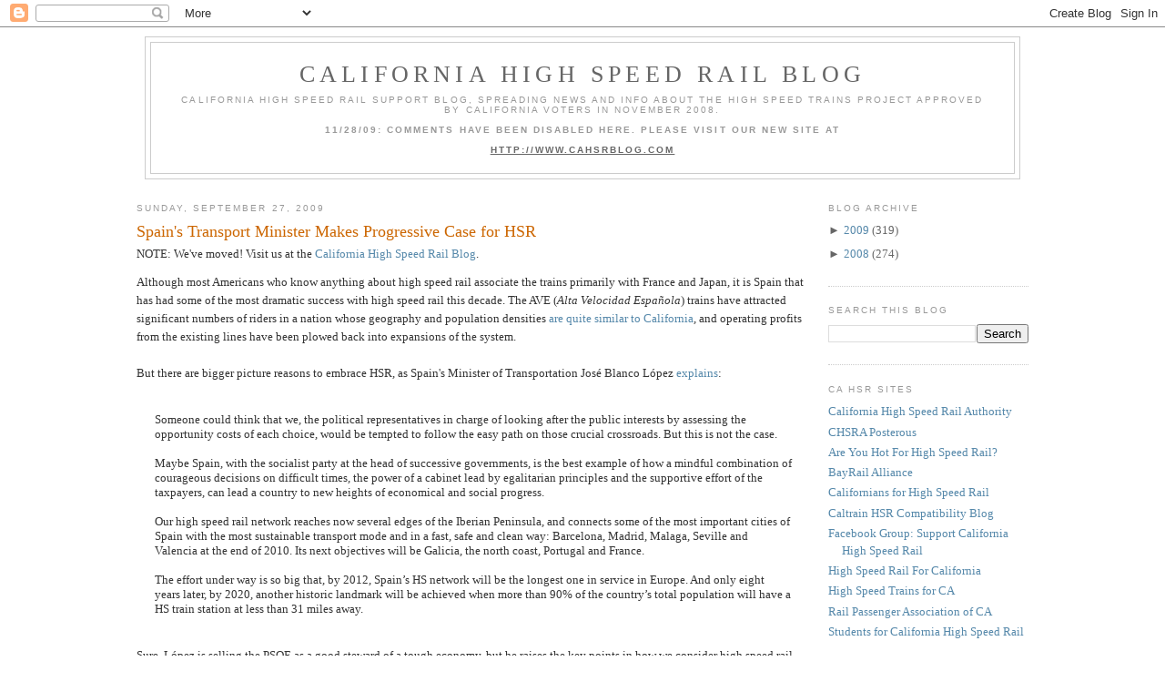

--- FILE ---
content_type: text/html; charset=UTF-8
request_url: https://cahsr.blogspot.com/2009/09/spains-transport-minister-makes.html?showComment=1254155653796
body_size: 32415
content:
<!DOCTYPE html>
<html dir='ltr' xmlns='http://www.w3.org/1999/xhtml' xmlns:b='http://www.google.com/2005/gml/b' xmlns:data='http://www.google.com/2005/gml/data' xmlns:expr='http://www.google.com/2005/gml/expr'>
<head>
<link href='https://www.blogger.com/static/v1/widgets/2944754296-widget_css_bundle.css' rel='stylesheet' type='text/css'/>
<meta content='text/html; charset=UTF-8' http-equiv='Content-Type'/>
<meta content='blogger' name='generator'/>
<link href='https://cahsr.blogspot.com/favicon.ico' rel='icon' type='image/x-icon'/>
<link href='http://cahsr.blogspot.com/2009/09/spains-transport-minister-makes.html' rel='canonical'/>
<link rel="alternate" type="application/atom+xml" title="California High Speed Rail Blog - Atom" href="https://cahsr.blogspot.com/feeds/posts/default" />
<link rel="alternate" type="application/rss+xml" title="California High Speed Rail Blog - RSS" href="https://cahsr.blogspot.com/feeds/posts/default?alt=rss" />
<link rel="service.post" type="application/atom+xml" title="California High Speed Rail Blog - Atom" href="https://www.blogger.com/feeds/4263762637946594105/posts/default" />

<link rel="alternate" type="application/atom+xml" title="California High Speed Rail Blog - Atom" href="https://cahsr.blogspot.com/feeds/9153473442297486227/comments/default" />
<!--Can't find substitution for tag [blog.ieCssRetrofitLinks]-->
<meta content='http://cahsr.blogspot.com/2009/09/spains-transport-minister-makes.html' property='og:url'/>
<meta content='Spain&#39;s Transport Minister Makes Progressive Case for HSR' property='og:title'/>
<meta content='Although most Americans who know anything about high speed rail associate the trains primarily with France and Japan, it is Spain that has h...' property='og:description'/>
<title>California High Speed Rail Blog: Spain's Transport Minister Makes Progressive Case for HSR</title>
<style id='page-skin-1' type='text/css'><!--
/*
-----------------------------------------------
Blogger Template Style
Name:     Minima
Designer: Douglas Bowman
URL:      www.stopdesign.com
Date:     26 Feb 2004
Updated by: Blogger Team
----------------------------------------------- */
/* Variable definitions
====================
<Variable name="bgcolor" description="Page Background Color"
type="color" default="#fff">
<Variable name="textcolor" description="Text Color"
type="color" default="#333">
<Variable name="linkcolor" description="Link Color"
type="color" default="#58a">
<Variable name="pagetitlecolor" description="Blog Title Color"
type="color" default="#666">
<Variable name="descriptioncolor" description="Blog Description Color"
type="color" default="#999">
<Variable name="titlecolor" description="Post Title Color"
type="color" default="#c60">
<Variable name="bordercolor" description="Border Color"
type="color" default="#ccc">
<Variable name="sidebarcolor" description="Sidebar Title Color"
type="color" default="#999">
<Variable name="sidebartextcolor" description="Sidebar Text Color"
type="color" default="#666">
<Variable name="visitedlinkcolor" description="Visited Link Color"
type="color" default="#999">
<Variable name="bodyfont" description="Text Font"
type="font" default="normal normal 100% Georgia, Serif">
<Variable name="headerfont" description="Sidebar Title Font"
type="font"
default="normal normal 78% 'Trebuchet MS',Trebuchet,Arial,Verdana,Sans-serif">
<Variable name="pagetitlefont" description="Blog Title Font"
type="font"
default="normal normal 200% Georgia, Serif">
<Variable name="descriptionfont" description="Blog Description Font"
type="font"
default="normal normal 78% 'Trebuchet MS', Trebuchet, Arial, Verdana, Sans-serif">
<Variable name="postfooterfont" description="Post Footer Font"
type="font"
default="normal normal 78% 'Trebuchet MS', Trebuchet, Arial, Verdana, Sans-serif">
<Variable name="startSide" description="Side where text starts in blog language"
type="automatic" default="left">
<Variable name="endSide" description="Side where text ends in blog language"
type="automatic" default="right">
*/
/* Use this with templates/template-twocol.html */
body {
background:#ffffff;
margin:0;
color:#333333;
font:x-small Georgia Serif;
font-size/* */:/**/small;
font-size: /**/small;
text-align: center;
}
a:link {
color:#5588aa;
text-decoration:none;
}
a:visited {
color:#999999;
text-decoration:none;
}
a:hover {
color:#cc6600;
text-decoration:underline;
}
a img {
border-width:0;
}
/* Header
-----------------------------------------------
*/
#header-wrapper {
width:960px;
margin:0 auto 10px;
border:1px solid #cccccc;
}
#header-inner {
background-position: center;
margin-left: auto;
margin-right: auto;
}
#header {
margin: 5px;
border: 1px solid #cccccc;
text-align: center;
color:#666666;
}
#header h1 {
margin:5px 5px 0;
padding:15px 20px .25em;
line-height:1.2em;
text-transform:uppercase;
letter-spacing:.2em;
font: normal normal 200% Georgia, Serif;
}
#header a {
color:#666666;
text-decoration:none;
}
#header a:hover {
color:#666666;
}
#header .description {
margin:0 5px 5px;
padding:0 20px 15px;
max-width:920px;
text-transform:uppercase;
letter-spacing:.2em;
line-height: 1.4em;
font: normal normal 78% 'Trebuchet MS', Trebuchet, Arial, Verdana, Sans-serif;
color: #999999;
}
#header img {
margin-left: auto;
margin-right: auto;
}
/* Outer-Wrapper
----------------------------------------------- */
#outer-wrapper {
width: 980px;
margin:0 auto;
padding:10px;
text-align:left;
font: normal normal 100% Georgia, Serif;
}
#main-wrapper {
width: 740px;
float: left;
word-wrap: break-word; /* fix for long text breaking sidebar float in IE */
overflow: hidden;     /* fix for long non-text content breaking IE sidebar float */
}
#sidebar-wrapper {
width: 220px;
float: right;
word-wrap: break-word; /* fix for long text breaking sidebar float in IE */
overflow: hidden;      /* fix for long non-text content breaking IE sidebar float */
}
/* Headings
----------------------------------------------- */
h2 {
margin:1.5em 0 .75em;
font:normal normal 78% 'Trebuchet MS',Trebuchet,Arial,Verdana,Sans-serif;
line-height: 1.4em;
text-transform:uppercase;
letter-spacing:.2em;
color:#999999;
}
/* Posts
-----------------------------------------------
*/
h2.date-header {
margin:1.5em 0 .5em;
}
.post {
margin:.5em 0 1.5em;
border-bottom:1px dotted #cccccc;
padding-bottom:1.5em;
}
.post h3 {
margin:.25em 0 0;
padding:0 0 4px;
font-size:140%;
font-weight:normal;
line-height:1.4em;
color:#cc6600;
}
.post h3 a, .post h3 a:visited, .post h3 strong {
display:block;
text-decoration:none;
color:#cc6600;
font-weight:normal;
}
.post h3 strong, .post h3 a:hover {
color:#333333;
}
.post-body {
margin:0 0 .75em;
line-height:1.6em;
}
.post-body blockquote {
line-height:1.3em;
}
.post-footer {
margin: .75em 0;
color:#999999;
text-transform:uppercase;
letter-spacing:.1em;
font: normal normal 78% 'Trebuchet MS', Trebuchet, Arial, Verdana, Sans-serif;
line-height: 1.4em;
}
.comment-link {
margin-left:.6em;
}
.post img {
padding:4px;
border:1px solid #cccccc;
}
.post blockquote {
margin:1em 20px;
}
.post blockquote p {
margin:.75em 0;
}
/* Comments
----------------------------------------------- */
#comments h4 {
margin:1em 0;
font-weight: bold;
line-height: 1.4em;
text-transform:uppercase;
letter-spacing:.2em;
color: #999999;
}
#comments-block {
margin:1em 0 1.5em;
line-height:1.6em;
}
#comments-block .comment-author {
margin:.5em 0;
}
#comments-block .comment-body {
margin:.25em 0 0;
}
#comments-block .comment-footer {
margin:-.25em 0 2em;
line-height: 1.4em;
text-transform:uppercase;
letter-spacing:.1em;
}
#comments-block .comment-body p {
margin:0 0 .75em;
}
.deleted-comment {
font-style:italic;
color:gray;
}
#blog-pager-newer-link {
float: left;
}
#blog-pager-older-link {
float: right;
}
#blog-pager {
text-align: center;
}
.feed-links {
clear: both;
line-height: 2.5em;
}
/* Sidebar Content
----------------------------------------------- */
.sidebar {
color: #666666;
line-height: 1.5em;
}
.sidebar ul {
list-style:none;
margin:0 0 0;
padding:0 0 0;
}
.sidebar li {
margin:0;
padding-top:0;
padding-right:0;
padding-bottom:.25em;
padding-left:15px;
text-indent:-15px;
line-height:1.5em;
}
.sidebar .widget, .main .widget {
border-bottom:1px dotted #cccccc;
margin:0 0 1.5em;
padding:0 0 1.5em;
}
.main .Blog {
border-bottom-width: 0;
}
/* Profile
----------------------------------------------- */
.profile-img {
float: left;
margin-top: 0;
margin-right: 5px;
margin-bottom: 5px;
margin-left: 0;
padding: 4px;
border: 1px solid #cccccc;
}
.profile-data {
margin:0;
text-transform:uppercase;
letter-spacing:.1em;
font: normal normal 78% 'Trebuchet MS', Trebuchet, Arial, Verdana, Sans-serif;
color: #999999;
font-weight: bold;
line-height: 1.6em;
}
.profile-datablock {
margin:.5em 0 .5em;
}
.profile-textblock {
margin: 0.5em 0;
line-height: 1.6em;
}
.profile-link {
font: normal normal 78% 'Trebuchet MS', Trebuchet, Arial, Verdana, Sans-serif;
text-transform: uppercase;
letter-spacing: .1em;
}
/* Footer
----------------------------------------------- */
#footer {
width:960px;
clear:both;
margin:0 auto;
padding-top:15px;
line-height: 1.6em;
text-transform:uppercase;
letter-spacing:.1em;
text-align: center;
}

--></style>
<link href='https://www.blogger.com/dyn-css/authorization.css?targetBlogID=4263762637946594105&amp;zx=5711b158-c9ec-4b57-a84a-067014f7de94' media='none' onload='if(media!=&#39;all&#39;)media=&#39;all&#39;' rel='stylesheet'/><noscript><link href='https://www.blogger.com/dyn-css/authorization.css?targetBlogID=4263762637946594105&amp;zx=5711b158-c9ec-4b57-a84a-067014f7de94' rel='stylesheet'/></noscript>
<meta name='google-adsense-platform-account' content='ca-host-pub-1556223355139109'/>
<meta name='google-adsense-platform-domain' content='blogspot.com'/>

</head>
<body>
<div class='navbar section' id='navbar'><div class='widget Navbar' data-version='1' id='Navbar1'><script type="text/javascript">
    function setAttributeOnload(object, attribute, val) {
      if(window.addEventListener) {
        window.addEventListener('load',
          function(){ object[attribute] = val; }, false);
      } else {
        window.attachEvent('onload', function(){ object[attribute] = val; });
      }
    }
  </script>
<div id="navbar-iframe-container"></div>
<script type="text/javascript" src="https://apis.google.com/js/platform.js"></script>
<script type="text/javascript">
      gapi.load("gapi.iframes:gapi.iframes.style.bubble", function() {
        if (gapi.iframes && gapi.iframes.getContext) {
          gapi.iframes.getContext().openChild({
              url: 'https://www.blogger.com/navbar/4263762637946594105?po\x3d9153473442297486227\x26origin\x3dhttps://cahsr.blogspot.com',
              where: document.getElementById("navbar-iframe-container"),
              id: "navbar-iframe"
          });
        }
      });
    </script><script type="text/javascript">
(function() {
var script = document.createElement('script');
script.type = 'text/javascript';
script.src = '//pagead2.googlesyndication.com/pagead/js/google_top_exp.js';
var head = document.getElementsByTagName('head')[0];
if (head) {
head.appendChild(script);
}})();
</script>
</div></div>
<div id='outer-wrapper'><div id='wrap2'>
<!-- skip links for text browsers -->
<span id='skiplinks' style='display:none;'>
<a href='#main'>skip to main </a> |
      <a href='#sidebar'>skip to sidebar</a>
</span>
<div id='header-wrapper'>
<div class='header section' id='header'><div class='widget Header' data-version='1' id='Header1'>
<div id='header-inner'>
<div class='titlewrapper'>
<h1 class='title'>
<a href='https://cahsr.blogspot.com/'>California High Speed Rail Blog</a>
</h1>
</div>
<div class='descriptionwrapper'>
<p class='description'><span>California High Speed Rail support blog, spreading news and info about the high speed trains project approved by California voters in November 2008.
<b><br><br>11/28/09: COMMENTS HAVE BEEN DISABLED HERE. PLEASE VISIT OUR NEW SITE AT
<br><br><u><a href="http://www.cahsrblog.com">HTTP://WWW.CAHSRBLOG.COM</a></u></b></span></p>
</div>
</div>
</div></div>
</div>
<div id='content-wrapper'>
<div id='crosscol-wrapper' style='text-align:center'>
<div class='crosscol no-items section' id='crosscol'></div>
</div>
<div id='main-wrapper'>
<div class='main section' id='main'><div class='widget Blog' data-version='1' id='Blog1'>
<div class='blog-posts hfeed'>

          <div class="date-outer">
        
<h2 class='date-header'><span>Sunday, September 27, 2009</span></h2>

          <div class="date-posts">
        
<div class='post-outer'>
<div class='post hentry uncustomized-post-template'>
<a name='9153473442297486227'></a>
<h3 class='post-title entry-title'>
<a href='https://cahsr.blogspot.com/2009/09/spains-transport-minister-makes.html'>Spain's Transport Minister Makes Progressive Case for HSR</a>
</h3>
<div class='post-header-line-1'></div>
<div>NOTE: We've moved! Visit us at the <a href='http://www.cahsrblog.com'>California High Speed Rail Blog</a>.</div>
<div class='post-body entry-content'>
<p>Although most Americans who know anything about high speed rail associate the trains primarily with France and Japan, it is Spain that has had some of the most dramatic success with high speed rail this decade. The AVE (<I>Alta Velocidad Española</I>) trains have attracted significant numbers of riders in a nation whose geography and population densities <a href="http://cahsr.blogspot.com/2008/07/if-spain-can-do-it-we-definitely-can.html">are quite similar to California</a>, and operating profits from the existing lines have been plowed back into expansions of the system.<br /><br />But there are bigger picture reasons to embrace HSR, as Spain's Minister of Transportation José Blanco López <a href="http://www.progressonline.org.uk/Magazine/article.asp?a=4769">explains</a>:<br /><br /><blockquote>Someone could think that we, the political representatives in charge of looking after the public interests by assessing the opportunity costs of each choice, would be tempted to follow the easy path on those crucial crossroads. But this is not the case.<br /><br />Maybe Spain, with the socialist party at the head of successive governments, is the best example of how a mindful combination of courageous decisions on difficult times, the power of a cabinet lead by egalitarian principles and the supportive effort of the taxpayers, can lead a country to new heights of economical and social progress.<br /><br />Our high speed rail network reaches now several edges of the Iberian Peninsula, and connects some of the most important cities of Spain with the most sustainable transport mode and in a fast, safe and clean way: Barcelona, Madrid, Malaga, Seville and Valencia at the end of 2010. Its next objectives will be Galicia, the north coast, Portugal and France.<br /><br />The effort under way is so big that, by 2012, Spain&#8217;s HS network will be the longest one in service in Europe. And only eight years later, by 2020, another historic landmark will be achieved when more than 90% of the country&#8217;s total population will have a HS train station at less than 31 miles away.</blockquote><br />Sure, López is selling the PSOE as a good steward of a tough economy, but he raises the key points in how we consider high speed rail. HSR opponents have not offered <b>any</b> explanation of how they will grow the economy and provide economic recovery to the people of California. Whereas we who support HSR have <a href="http://cahsr.blogspot.com/2008/10/if-it-were-up-to-them-wed-still-be-in.html">history on our side</a>. We built the Golden Gate and SF-Oakland Bay bridges during the Depression. We built Boulder and Shasta Dams. We built the Central Valley Project and countless other key pieces of infrastructure during the worst economic downturn in history. That spending, far from hurting the economy or making the Depression worse, provided job growth in the short-term and provides jobs and savings to this very day.<br /><br />López explains that in Spain they too have had to battle conservative Hooverites who opposed AVE expansion:<br /><br /><blockquote>Spanish conservatives even raised doubts and sowed distrust about a high speed system which finally yielded priceless benefits to the whole society.<br /><br />&#8217;Boondoggle&#8216;, &#8217;Loss-making whim&#8216;, &#8216;Monument to bad territorial planning&#8217;&#8230; Shielded behind overly simple, short sighted cost-benefit analysis, critics complained with those arguments against high speed projects over years, until the success of each one of the new corridors proved them wrong and showed that in troubled economic times, the best investments for a society are the ones which improve equality. Today, like we did over the last 20 years, we have to express our conviction in a brilliant future for high speed rail in Spain, with the extension of the network to each edge of the country, building a multi-node web in which each city is a centre. A network which draws territories together and grants equal opportunities to each citizen, no matter where he lives. A network which ties us strongly to Europe.<br /><br />Now more than ever, we have to look towards the future and we shouldn&#8217;t slow down our pace, because each new high speed line carried out will be at the same time a retaining wall against the economic crisis and a lever to get the society ready for the incoming recovery.</blockquote><br />López's article is produced in conjunction with this week's Labour Party conference in Britain, where the current British governing party is hoping to use high speed rail as part of its strategy to stave off electoral catastrophe in the spring 2010 election. Julian Glover, writing in the Guardian, <a href="http://www.guardian.co.uk/commentisfree/2009/sep/27/britain-high-speed-rail-link">makes the case</a>:<br /><br /><blockquote>High-speed rail can be justified as green if we sort out non-fossil fuel electric power, but the case is really as much social and economic. The unspoken aim of British politics is to make all of Britain middle class, and the middle classes travel &#8211; and will do so more and more. It's best if they go by train. Faster journeys are a bonus; the gains are as much about reliability and capacity &#8211; good links between Birmingham, Manchester and Leeds, as well as to London.<br /><br />Transport routes north from the capital are full, or soon will be. England's great cities cannot enrich themselves in isolation and the harder it is to get between them, the poorer they will be. Rail investment is a progressive cause, if we don't want to see London as a sort of Singapore, a first world island isolated from &#8211; and perhaps one day refusing to fund &#8211; an impoverished hinterland.</blockquote><br />We can say the same for California. High speed rail is essential to providing economic growth and prosperity to California in the 21st century. Driving and flying aren't going to be affordable for much longer, as the great gas price spike of 2008 showed. Since most jobs are going to be created in the urban centers, those who don't have the ability to live there, and other regions of the state, will be locked out of prosperity.<br /><br />Those who oppose HSR are those who believe that the economic system of the latter half of the 20th century will persist forever, with a transportation system that hasn't evolved past 1985. They offer no arguments for how we will solve the gridlock on the freeways and the airports that would come with population growth, except presumably to spend twice as much money expanding those instead of building HSR. They offer no arguments for how we will wean California off of carbon emissions, to which transportation is a key contributor. They offer no real arguments at all about how California will generate jobs and economic opportunity - they just assume it will materialize out of thin air.<br /><br />For the rest of us who have to live in the real world, we cannot put blind faith into a magical economic recovery based on a 20th century model whose failure has produced the present crisis. There is no reason for us to sit on our hands and refuse to follow the proven, successful model laid out by nations such as France and Spain, which have used high speed trains to provide sustainable economic growth and to try and battle a global recession.<br /><br />And of course, Californians have already decided to reject the <a href="http://www.calitics.com/diary/9425/lower-your-horizons-and-suffer">"lower your horizons and suffer"</a> model being offered by HSR deniers. Californians knew what they were doing when they voted to build a high speed rail system in their state, and knew what they were doing when they voted to put Barack Obama in the White House, a president who understands the value of HSR and plans to fund it.<br /><br />Still, we need to constantly remind ourselves and our fellow Californians of why we did that in November 2008, especially as the HSR deniers and those who would put small, parochial concerns over the needs of the state as a whole try and block HSR from getting built.</p>
<div style='clear: both;'></div>
</div>
<div class='post-footer'>
<div><a addthis:title='Spain&#39;s Transport Minister Makes Progressive Case for HSR' addthis:url='https://cahsr.blogspot.com/2009/09/spains-transport-minister-makes.html' class='addthis_button'><img alt="Bookmark and Share" height="16" src="https://lh3.googleusercontent.com/blogger_img_proxy/AEn0k_uEUJw_xD5GIvCLaplpZbP_LMq56w-hcKAAjZnzVUk8ERQDBU13Mtw19oDJ1y2zwhv9eU99tlLwK9u7rijLahPHh2pq_5FkRoVh7Kozb2IstBP98u4cA5yCEQ=s0-d" style="border:0" width="125"></a>
<script src="//s7.addthis.com/js/250/addthis_widget.js?pub=montereyan" type="text/javascript"></script><script type='text/javascript'>
var addthis_config = {
          services_compact: 'email, facebook, twitter, pdfonline, print, more',
}
</script></div>
<div class='post-footer-line post-footer-line-1'>
<span class='post-author vcard'>
Posted by
<span class='fn'>Robert Cruickshank</span>
</span>
<span class='post-timestamp'>
at
<a class='timestamp-link' href='https://cahsr.blogspot.com/2009/09/spains-transport-minister-makes.html' rel='bookmark' title='permanent link'><abbr class='published' title='2009-09-27T16:25:00-07:00'>4:25&#8239;PM</abbr></a>
</span>
<span class='reaction-buttons'>
</span>
<span class='star-ratings'>
</span>
<span class='post-comment-link'>
</span>
<span class='post-backlinks post-comment-link'>
</span>
<span class='post-icons'>
<span class='item-control blog-admin pid-913952853'>
<a href='https://www.blogger.com/post-edit.g?blogID=4263762637946594105&postID=9153473442297486227&from=pencil' title='Edit Post'>
<img alt='' class='icon-action' height='18' src='https://resources.blogblog.com/img/icon18_edit_allbkg.gif' width='18'/>
</a>
</span>
</span>
</div>
<div class='post-footer-line post-footer-line-2'>
<span class='post-labels'>
Labels:
<a href='https://cahsr.blogspot.com/search/label/AVE' rel='tag'>AVE</a>,
<a href='https://cahsr.blogspot.com/search/label/Barack%20Obama' rel='tag'>Barack Obama</a>,
<a href='https://cahsr.blogspot.com/search/label/california%20hsr' rel='tag'>california hsr</a>,
<a href='https://cahsr.blogspot.com/search/label/economy' rel='tag'>economy</a>,
<a href='https://cahsr.blogspot.com/search/label/funding' rel='tag'>funding</a>,
<a href='https://cahsr.blogspot.com/search/label/Golden%20Gate%20bridge' rel='tag'>Golden Gate bridge</a>,
<a href='https://cahsr.blogspot.com/search/label/public%20support' rel='tag'>public support</a>,
<a href='https://cahsr.blogspot.com/search/label/Spain' rel='tag'>Spain</a>,
<a href='https://cahsr.blogspot.com/search/label/stimulus' rel='tag'>stimulus</a>,
<a href='https://cahsr.blogspot.com/search/label/sustainability' rel='tag'>sustainability</a>
</span>
</div>
<div class='post-footer-line post-footer-line-3'></div>
</div>
</div>
<div class='comments' id='comments'>
<a name='comments'></a>
<h4>61 comments:</h4>
<div id='Blog1_comments-block-wrapper'>
<dl class='avatar-comment-indent' id='comments-block'>
<dt class='comment-author ' id='c5823940055434646882'>
<a name='c5823940055434646882'></a>
<div class="avatar-image-container avatar-stock"><span dir="ltr"><img src="//resources.blogblog.com/img/blank.gif" width="35" height="35" alt="" title="Anonymous">

</span></div>
Anonymous
said...
</dt>
<dd class='comment-body' id='Blog1_cmt-5823940055434646882'>
<p>
It&#39;s the usual &quot;we can&#39;t&quot; suspects.  Doesn&#39;t tmatter what the issue is.<br />ou know I think it is,  believe it or not, some people actually don&#39;t have imagination.   They actually can only see what is, not what can be, and they only see things with a two dimensional, black and white, perspective.<br /><br />It&#39;s kind of like being simple minded or something. <br /><br />I blame the crazy rock n roll music.
</p>
</dd>
<dd class='comment-footer'>
<span class='comment-timestamp'>
<a href='https://cahsr.blogspot.com/2009/09/spains-transport-minister-makes.html?showComment=1254121385918#c5823940055434646882' title='comment permalink'>
September 28, 2009 at 12:03&#8239;AM
</a>
<span class='item-control blog-admin pid-2125786152'>
<a class='comment-delete' href='https://www.blogger.com/comment/delete/4263762637946594105/5823940055434646882' title='Delete Comment'>
<img src='https://resources.blogblog.com/img/icon_delete13.gif'/>
</a>
</span>
</span>
</dd>
<dt class='comment-author ' id='c4940642964516598928'>
<a name='c4940642964516598928'></a>
<div class="avatar-image-container avatar-stock"><span dir="ltr"><img src="//resources.blogblog.com/img/blank.gif" width="35" height="35" alt="" title="Anonymous">

</span></div>
Anonymous
said...
</dt>
<dd class='comment-body' id='Blog1_cmt-4940642964516598928'>
<p>
AVE staff&#39;s efforts. I think it was one of the reason for success.<br />customer satisfaction<br />http://www.youtube.com/watch?v=p1rOPrUmrOQ
</p>
</dd>
<dd class='comment-footer'>
<span class='comment-timestamp'>
<a href='https://cahsr.blogspot.com/2009/09/spains-transport-minister-makes.html?showComment=1254130421595#c4940642964516598928' title='comment permalink'>
September 28, 2009 at 2:33&#8239;AM
</a>
<span class='item-control blog-admin pid-2125786152'>
<a class='comment-delete' href='https://www.blogger.com/comment/delete/4263762637946594105/4940642964516598928' title='Delete Comment'>
<img src='https://resources.blogblog.com/img/icon_delete13.gif'/>
</a>
</span>
</span>
</dd>
<dt class='comment-author blog-author' id='c490412992923077320'>
<a name='c490412992923077320'></a>
<div class="avatar-image-container avatar-stock"><span dir="ltr"><a href="https://www.blogger.com/profile/05471957286484454765" target="" rel="nofollow" onclick="" class="avatar-hovercard" id="av-490412992923077320-05471957286484454765"><img src="//www.blogger.com/img/blogger_logo_round_35.png" width="35" height="35" alt="" title="Rafael">

</a></span></div>
<a href='https://www.blogger.com/profile/05471957286484454765' rel='nofollow'>Rafael</a>
said...
</dt>
<dd class='comment-body' id='Blog1_cmt-490412992923077320'>
<p>
Spain has a special dynamic in that not just its economy but its sense of national cohesion was in tatters after the Bolivar revolutions of the 1820s. The country never fully recovered from the loss of its colonies in South America. The resulting wealth gap between the relatively rich, industrialized Basque country and Catalonia in the north and the rural, impoverished rest of the nation was a big factor in Franco&#39;s ability to rise to power.<br /><br />Connecting all of Spain&#39;s regions with a dense network of high speed train tracks is as much about tying the country together psychologically as it is about growing the economy and weaning it off oil.<br /><br />While there is no history of colonialism, Californians also tend to identify with the region of the state in which they live rather than with the state as a whole. There are pockets of poverty and population loss, especially in the wake of the mortgage bubble bursting.<br /><br />Even with just the starter line, California HSR will begin to help those areas recover because they will no longer be perceived as remote. The cities of Fresno and Bakersfield are prime examples.<br /><br />For one thing, there is very little seismic risk in the eastern Central Valley, virtually none at all in the Sacramento area. Agriculture uses 80% of all managed fresh water but climate change is already reducing the amount available. No matter how productive the soils <i>could</i> be, the agricultural sector in the southern Central Valley may have to shrink over coming decades. Other industries have to be built up to compensate, it&#39;s not enough merely to attract worker bees from the Bay Area and LA who are looking for cheap housing.<br /><br />The question is if Central Valley towns have the urban planning chops to reinvent themselves and their economies around HSR. For example, Zaragoza has become a popular spot for business meetings in Spain, because it lies about half-way between Madrid and Barcelona. Baby steps, to be sure, but the line has been open for less than two years.
</p>
</dd>
<dd class='comment-footer'>
<span class='comment-timestamp'>
<a href='https://cahsr.blogspot.com/2009/09/spains-transport-minister-makes.html?showComment=1254147036110#c490412992923077320' title='comment permalink'>
September 28, 2009 at 7:10&#8239;AM
</a>
<span class='item-control blog-admin pid-1492338727'>
<a class='comment-delete' href='https://www.blogger.com/comment/delete/4263762637946594105/490412992923077320' title='Delete Comment'>
<img src='https://resources.blogblog.com/img/icon_delete13.gif'/>
</a>
</span>
</span>
</dd>
<dt class='comment-author ' id='c6124167582505837114'>
<a name='c6124167582505837114'></a>
<div class="avatar-image-container avatar-stock"><span dir="ltr"><img src="//resources.blogblog.com/img/blank.gif" width="35" height="35" alt="" title="Anonymous">

</span></div>
Anonymous
said...
</dt>
<dd class='comment-body' id='Blog1_cmt-6124167582505837114'>
<p>
Rafael that is the most important intangible of all.  One would hope he hsr will have the effect of helping to bring californians closer together on other issues.<br />The problem now isn&#39;t sacramento&#39;s inability to do the job,  sacramento is a reflection of the schizophrenic  nature of california residents.
</p>
</dd>
<dd class='comment-footer'>
<span class='comment-timestamp'>
<a href='https://cahsr.blogspot.com/2009/09/spains-transport-minister-makes.html?showComment=1254152719066#c6124167582505837114' title='comment permalink'>
September 28, 2009 at 8:45&#8239;AM
</a>
<span class='item-control blog-admin pid-2125786152'>
<a class='comment-delete' href='https://www.blogger.com/comment/delete/4263762637946594105/6124167582505837114' title='Delete Comment'>
<img src='https://resources.blogblog.com/img/icon_delete13.gif'/>
</a>
</span>
</span>
</dd>
<dt class='comment-author ' id='c7666507631024174550'>
<a name='c7666507631024174550'></a>
<div class="avatar-image-container avatar-stock"><span dir="ltr"><img src="//resources.blogblog.com/img/blank.gif" width="35" height="35" alt="" title="Anonymous">

</span></div>
Anonymous
said...
</dt>
<dd class='comment-body' id='Blog1_cmt-7666507631024174550'>
<p>
Fresno as Zaragoza?  http://en.wikipedia.org/wiki/Zaragoza<br /><br />Good luck with that.<br /><br />I happen to think the most important intangible benefit of this is connection of Sacramento to the rest of the state, which makes its relegation to Phase 2 even more inexplicable.
</p>
</dd>
<dd class='comment-footer'>
<span class='comment-timestamp'>
<a href='https://cahsr.blogspot.com/2009/09/spains-transport-minister-makes.html?showComment=1254155649934#c7666507631024174550' title='comment permalink'>
September 28, 2009 at 9:34&#8239;AM
</a>
<span class='item-control blog-admin pid-2125786152'>
<a class='comment-delete' href='https://www.blogger.com/comment/delete/4263762637946594105/7666507631024174550' title='Delete Comment'>
<img src='https://resources.blogblog.com/img/icon_delete13.gif'/>
</a>
</span>
</span>
</dd>
<dt class='comment-author blog-author' id='c2243552772472151195'>
<a name='c2243552772472151195'></a>
<div class="avatar-image-container avatar-stock"><span dir="ltr"><a href="https://www.blogger.com/profile/05471957286484454765" target="" rel="nofollow" onclick="" class="avatar-hovercard" id="av-2243552772472151195-05471957286484454765"><img src="//www.blogger.com/img/blogger_logo_round_35.png" width="35" height="35" alt="" title="Rafael">

</a></span></div>
<a href='https://www.blogger.com/profile/05471957286484454765' rel='nofollow'>Rafael</a>
said...
</dt>
<dd class='comment-body' id='Blog1_cmt-2243552772472151195'>
<p>
@ jim -<br /><br />you might want to take a look at the web site of the <a href="http://www.couragecampaign.org/" rel="nofollow">Courage Campaign</a>.<br /><br />HSR is a statewide project on the order of the interstates or the California Aqueduct. Perhaps that will be enough for voters to pay attention to the 2/3 rule at the heart of the permanent gridlock in state politics, but otherwise the two issues are essentially separate.
</p>
</dd>
<dd class='comment-footer'>
<span class='comment-timestamp'>
<a href='https://cahsr.blogspot.com/2009/09/spains-transport-minister-makes.html?showComment=1254155653796#c2243552772472151195' title='comment permalink'>
September 28, 2009 at 9:34&#8239;AM
</a>
<span class='item-control blog-admin pid-1492338727'>
<a class='comment-delete' href='https://www.blogger.com/comment/delete/4263762637946594105/2243552772472151195' title='Delete Comment'>
<img src='https://resources.blogblog.com/img/icon_delete13.gif'/>
</a>
</span>
</span>
</dd>
<dt class='comment-author blog-author' id='c1998939167607009934'>
<a name='c1998939167607009934'></a>
<div class="avatar-image-container avatar-stock"><span dir="ltr"><a href="https://www.blogger.com/profile/05471957286484454765" target="" rel="nofollow" onclick="" class="avatar-hovercard" id="av-1998939167607009934-05471957286484454765"><img src="//www.blogger.com/img/blogger_logo_round_35.png" width="35" height="35" alt="" title="Rafael">

</a></span></div>
<a href='https://www.blogger.com/profile/05471957286484454765' rel='nofollow'>Rafael</a>
said...
</dt>
<dd class='comment-body' id='Blog1_cmt-1998939167607009934'>
<p>
@ anon @ 9:34am -<br /><br />Fresno can&#39;t match Zaragoza&#39;s rich history, that&#39;s not the point. Until just a few years ago, people in Madrid and Barcelona considered Zaragoza to be a sleepy little backwater, i.e. &quot;flyover country&quot;. No more.<br /><br />Of course Fresno would have to be bold and innovative in its urban planning to put itself on the map in the eyes of Bay Area and SoCal residents. HSR creates the opportunity for diversifying the economy and competing with those regions for high-paying jobs in greentech and other industries.<br /><br />As for Sacramento: you&#39;ve got to start somewhere and the Bay Area and LA both have larger populations. The language of AB3034 explicitly defines phase 1 as SF to LA and Anaheim, but other portions of the network can be developed concurrently if sufficient funding can be rustled up. That is why CHSRA has staggered its planning efforts for the individual corridors - including the Altamont overlay - to be completed within a couple of years of each other.<br /><br />Other than funding, the biggest issue between south Stockton and Sacramento will be right of way. UPRR is essentially the only game in town, they&#39;re not co-operating and some sections of their land wouldn&#39;t even be wide enough for four tracks. Sound familiar?
</p>
</dd>
<dd class='comment-footer'>
<span class='comment-timestamp'>
<a href='https://cahsr.blogspot.com/2009/09/spains-transport-minister-makes.html?showComment=1254156410427#c1998939167607009934' title='comment permalink'>
September 28, 2009 at 9:46&#8239;AM
</a>
<span class='item-control blog-admin pid-1492338727'>
<a class='comment-delete' href='https://www.blogger.com/comment/delete/4263762637946594105/1998939167607009934' title='Delete Comment'>
<img src='https://resources.blogblog.com/img/icon_delete13.gif'/>
</a>
</span>
</span>
</dd>
<dt class='comment-author ' id='c1459305733778283907'>
<a name='c1459305733778283907'></a>
<div class="avatar-image-container avatar-stock"><span dir="ltr"><img src="//resources.blogblog.com/img/blank.gif" width="35" height="35" alt="" title="Anonymous">

</span></div>
Anonymous
said...
</dt>
<dd class='comment-body' id='Blog1_cmt-1459305733778283907'>
<p>
&quot;The question is if Central Valley towns have the urban planning chops to reinvent themselves and their economies around HSR.&quot;<br /><br />Won&#39;t happen with all the regulation that CA imposes on businesses in the state.<br /><br />California has some very basic problems that HSR won&#39;t solve.
</p>
</dd>
<dd class='comment-footer'>
<span class='comment-timestamp'>
<a href='https://cahsr.blogspot.com/2009/09/spains-transport-minister-makes.html?showComment=1254157540895#c1459305733778283907' title='comment permalink'>
September 28, 2009 at 10:05&#8239;AM
</a>
<span class='item-control blog-admin pid-2125786152'>
<a class='comment-delete' href='https://www.blogger.com/comment/delete/4263762637946594105/1459305733778283907' title='Delete Comment'>
<img src='https://resources.blogblog.com/img/icon_delete13.gif'/>
</a>
</span>
</span>
</dd>
<dt class='comment-author ' id='c2755484379481293465'>
<a name='c2755484379481293465'></a>
<div class="avatar-image-container avatar-stock"><span dir="ltr"><img src="//resources.blogblog.com/img/blank.gif" width="35" height="35" alt="" title="Anonymous">

</span></div>
Anonymous
said...
</dt>
<dd class='comment-body' id='Blog1_cmt-2755484379481293465'>
<p>
anon- if its so hard to do business here then why is california one of the worlds largest economies?<br /><br />obviously people are making money.
</p>
</dd>
<dd class='comment-footer'>
<span class='comment-timestamp'>
<a href='https://cahsr.blogspot.com/2009/09/spains-transport-minister-makes.html?showComment=1254159053469#c2755484379481293465' title='comment permalink'>
September 28, 2009 at 10:30&#8239;AM
</a>
<span class='item-control blog-admin pid-2125786152'>
<a class='comment-delete' href='https://www.blogger.com/comment/delete/4263762637946594105/2755484379481293465' title='Delete Comment'>
<img src='https://resources.blogblog.com/img/icon_delete13.gif'/>
</a>
</span>
</span>
</dd>
<dt class='comment-author ' id='c8948794098290341400'>
<a name='c8948794098290341400'></a>
<div class="avatar-image-container avatar-stock"><span dir="ltr"><a href="https://www.blogger.com/profile/12195377309045184452" target="" rel="nofollow" onclick="" class="avatar-hovercard" id="av-8948794098290341400-12195377309045184452"><img src="//www.blogger.com/img/blogger_logo_round_35.png" width="35" height="35" alt="" title="Alon Levy">

</a></span></div>
<a href='https://www.blogger.com/profile/12195377309045184452' rel='nofollow'>Alon Levy</a>
said...
</dt>
<dd class='comment-body' id='Blog1_cmt-8948794098290341400'>
<p>
Singapore is first-world precisely because it didn&#39;t have to fund its hinertland. Not needing to spend $40 billion a year on subsidizing other regions as Greater LA and the Bay Area do does wonders to a region&#39;s economy.
</p>
</dd>
<dd class='comment-footer'>
<span class='comment-timestamp'>
<a href='https://cahsr.blogspot.com/2009/09/spains-transport-minister-makes.html?showComment=1254159490172#c8948794098290341400' title='comment permalink'>
September 28, 2009 at 10:38&#8239;AM
</a>
<span class='item-control blog-admin pid-998474394'>
<a class='comment-delete' href='https://www.blogger.com/comment/delete/4263762637946594105/8948794098290341400' title='Delete Comment'>
<img src='https://resources.blogblog.com/img/icon_delete13.gif'/>
</a>
</span>
</span>
</dd>
<dt class='comment-author ' id='c4313470183941000184'>
<a name='c4313470183941000184'></a>
<div class="avatar-image-container avatar-stock"><span dir="ltr"><a href="https://www.blogger.com/profile/00326948451529910432" target="" rel="nofollow" onclick="" class="avatar-hovercard" id="av-4313470183941000184-00326948451529910432"><img src="//www.blogger.com/img/blogger_logo_round_35.png" width="35" height="35" alt="" title="Peter">

</a></span></div>
<a href='https://www.blogger.com/profile/00326948451529910432' rel='nofollow'>Peter</a>
said...
</dt>
<dd class='comment-body' id='Blog1_cmt-4313470183941000184'>
<p>
If we base our decisions where to build HSR based on a city&#39;s history compared with ANY city in Europe, we&#39;d never build anything. We can&#39;t change the fact that our cities have only existed for a few centuries, at the most.
</p>
</dd>
<dd class='comment-footer'>
<span class='comment-timestamp'>
<a href='https://cahsr.blogspot.com/2009/09/spains-transport-minister-makes.html?showComment=1254159615802#c4313470183941000184' title='comment permalink'>
September 28, 2009 at 10:40&#8239;AM
</a>
<span class='item-control blog-admin pid-1750311701'>
<a class='comment-delete' href='https://www.blogger.com/comment/delete/4263762637946594105/4313470183941000184' title='Delete Comment'>
<img src='https://resources.blogblog.com/img/icon_delete13.gif'/>
</a>
</span>
</span>
</dd>
<dt class='comment-author ' id='c5213333734998907917'>
<a name='c5213333734998907917'></a>
<div class="avatar-image-container avatar-stock"><span dir="ltr"><img src="//resources.blogblog.com/img/blank.gif" width="35" height="35" alt="" title="Anonymous">

</span></div>
Anonymous
said...
</dt>
<dd class='comment-body' id='Blog1_cmt-5213333734998907917'>
<p>
Becuase of the natural resources (ie: fertile farmland which is why califoria became what it is today), the climate (which is the most hospitable in the world), and the coast (easy access to the outside world).<br /><br />California HSR could make sense if that&#39;s what they were buildig.  Instead they are talking about a slow speed ramble through hundreds of miles of suburban neighborhoods, which will ultimately be the undoing of this project.  The high speed rail vision that makes sense is the one they sold to voters with their glossy visuals, mock up HSR video, which shows HSR speeding in what is essentially an I5 like corridor.   A straight shot that can actually achieve the HIGH SPEEDs (not 50-100mph as it meanders through towns),  connect Sac to LA - THAT would make sense. <br /><br />HOwever, what they are actually planning is nothing more than exploitation of prime real estate - ruining MORE open space and ruining perfectly well functioning suburban towns - with no regard for damage - only what they can REAP from it.<br /><br />I watched the National Parks documentaries on PBS this weekend, and what struck me was the SHORT SITED EXPLOITATION of big business, with no concern for the health or wellbeing of the long term - for the sake of a buck NOW. It sounded a lot like the CHSRA at work in California, setting their sites on anything and everyting in their way - in fact going OUT OF THEIR WAY to set sites on the plumpest real estate they can.
</p>
</dd>
<dd class='comment-footer'>
<span class='comment-timestamp'>
<a href='https://cahsr.blogspot.com/2009/09/spains-transport-minister-makes.html?showComment=1254160056932#c5213333734998907917' title='comment permalink'>
September 28, 2009 at 10:47&#8239;AM
</a>
<span class='item-control blog-admin pid-2125786152'>
<a class='comment-delete' href='https://www.blogger.com/comment/delete/4263762637946594105/5213333734998907917' title='Delete Comment'>
<img src='https://resources.blogblog.com/img/icon_delete13.gif'/>
</a>
</span>
</span>
</dd>
<dt class='comment-author ' id='c3793075374283028276'>
<a name='c3793075374283028276'></a>
<div class="avatar-image-container avatar-stock"><span dir="ltr"><a href="https://www.blogger.com/profile/00326948451529910432" target="" rel="nofollow" onclick="" class="avatar-hovercard" id="av-3793075374283028276-00326948451529910432"><img src="//www.blogger.com/img/blogger_logo_round_35.png" width="35" height="35" alt="" title="Peter">

</a></span></div>
<a href='https://www.blogger.com/profile/00326948451529910432' rel='nofollow'>Peter</a>
said...
</dt>
<dd class='comment-body' id='Blog1_cmt-3793075374283028276'>
<p>
I dunno about you, but 125 mph down the Peninsula doesn&#39;t sound slow to me. Neither does 220 in the Central Valley. If you&#39;ll actually look at the videos that were on the Authority&#39;s website, they show full-well that the trains will be travelling through developed areas. Not having looked at the videos in a while, I don&#39;t remember the trains ever being shown along a freeway in the Valley (I may be mistaken).<br /><br />The HSR will be travelling along already established corridors. That will lessen its ecological impact over if they were simply trailblazing through pristine wilderness. Under CEQA, they HAVE to mitigate the effects they find, unless they make a finding of Overriding Significance (I believe that&#39;s the term). While the mitigation effects will not be perfect, they won&#39;t have AS great an impact.<br /><br />Also, the &quot;meandering&quot; you refer to adds all of 15 miles to the overall route length. At the speeds the train will be travelling, this essentially inconsequential.
</p>
</dd>
<dd class='comment-footer'>
<span class='comment-timestamp'>
<a href='https://cahsr.blogspot.com/2009/09/spains-transport-minister-makes.html?showComment=1254160643507#c3793075374283028276' title='comment permalink'>
September 28, 2009 at 10:57&#8239;AM
</a>
<span class='item-control blog-admin pid-1750311701'>
<a class='comment-delete' href='https://www.blogger.com/comment/delete/4263762637946594105/3793075374283028276' title='Delete Comment'>
<img src='https://resources.blogblog.com/img/icon_delete13.gif'/>
</a>
</span>
</span>
</dd>
<dt class='comment-author ' id='c6534976800566757246'>
<a name='c6534976800566757246'></a>
<div class="avatar-image-container avatar-stock"><span dir="ltr"><img src="//resources.blogblog.com/img/blank.gif" width="35" height="35" alt="" title="Anonymous">

</span></div>
Anonymous
said...
</dt>
<dd class='comment-body' id='Blog1_cmt-6534976800566757246'>
<p>
all the videos show hsr in railroad row.
</p>
</dd>
<dd class='comment-footer'>
<span class='comment-timestamp'>
<a href='https://cahsr.blogspot.com/2009/09/spains-transport-minister-makes.html?showComment=1254161908833#c6534976800566757246' title='comment permalink'>
September 28, 2009 at 11:18&#8239;AM
</a>
<span class='item-control blog-admin pid-2125786152'>
<a class='comment-delete' href='https://www.blogger.com/comment/delete/4263762637946594105/6534976800566757246' title='Delete Comment'>
<img src='https://resources.blogblog.com/img/icon_delete13.gif'/>
</a>
</span>
</span>
</dd>
<dt class='comment-author blog-author' id='c4500342186777556812'>
<a name='c4500342186777556812'></a>
<div class="avatar-image-container avatar-stock"><span dir="ltr"><a href="https://www.blogger.com/profile/05471957286484454765" target="" rel="nofollow" onclick="" class="avatar-hovercard" id="av-4500342186777556812-05471957286484454765"><img src="//www.blogger.com/img/blogger_logo_round_35.png" width="35" height="35" alt="" title="Rafael">

</a></span></div>
<a href='https://www.blogger.com/profile/05471957286484454765' rel='nofollow'>Rafael</a>
said...
</dt>
<dd class='comment-body' id='Blog1_cmt-4500342186777556812'>
<p>
This <a href="http://online.wsj.com/article/BT-CO-20090928-708278.html" rel="nofollow">just in</a>:<br /><br />The Chinese JV of Canada&#39;s Bombardier has landed a $4 billion order for 80 <a href="http://www.zefiro.bombardier.com/en/portfolio/zefiro380.html" rel="nofollow">Zefiro 380</a> trains, averaging 14 cars each. This top-of-the-line model will be the first in the world to reach a top speed of 380km/h (236mph) in commercial operation. Delivery is due from 2012 through 2014.<br /><br />While Bombardier has been a subcontractor on many high speed trainset projects in Europe and a prime contractor on Amtrak&#39;s Acela Express, this order will firmly establish Canada as the ninth nation with the know-how to design and manufacture trains capable of commercial operation at speeds at or above 300km/h (186mph).<br /><br />The other eight are Japan, France, Germany, Spain, Italy, the UK, Korea and China.
</p>
</dd>
<dd class='comment-footer'>
<span class='comment-timestamp'>
<a href='https://cahsr.blogspot.com/2009/09/spains-transport-minister-makes.html?showComment=1254163871890#c4500342186777556812' title='comment permalink'>
September 28, 2009 at 11:51&#8239;AM
</a>
<span class='item-control blog-admin pid-1492338727'>
<a class='comment-delete' href='https://www.blogger.com/comment/delete/4263762637946594105/4500342186777556812' title='Delete Comment'>
<img src='https://resources.blogblog.com/img/icon_delete13.gif'/>
</a>
</span>
</span>
</dd>
<dt class='comment-author ' id='c758026066536601056'>
<a name='c758026066536601056'></a>
<div class="avatar-image-container avatar-stock"><span dir="ltr"><a href="https://www.blogger.com/profile/12195377309045184452" target="" rel="nofollow" onclick="" class="avatar-hovercard" id="av-758026066536601056-12195377309045184452"><img src="//www.blogger.com/img/blogger_logo_round_35.png" width="35" height="35" alt="" title="Alon Levy">

</a></span></div>
<a href='https://www.blogger.com/profile/12195377309045184452' rel='nofollow'>Alon Levy</a>
said...
</dt>
<dd class='comment-body' id='Blog1_cmt-758026066536601056'>
<p>
Anon, the CV rail line is almost dead straight north of the Tehachapis. It doesn&#39;t meander through anything.
</p>
</dd>
<dd class='comment-footer'>
<span class='comment-timestamp'>
<a href='https://cahsr.blogspot.com/2009/09/spains-transport-minister-makes.html?showComment=1254164297567#c758026066536601056' title='comment permalink'>
September 28, 2009 at 11:58&#8239;AM
</a>
<span class='item-control blog-admin pid-998474394'>
<a class='comment-delete' href='https://www.blogger.com/comment/delete/4263762637946594105/758026066536601056' title='Delete Comment'>
<img src='https://resources.blogblog.com/img/icon_delete13.gif'/>
</a>
</span>
</span>
</dd>
<dt class='comment-author ' id='c489539328913448149'>
<a name='c489539328913448149'></a>
<div class="avatar-image-container avatar-stock"><span dir="ltr"><a href="https://www.blogger.com/profile/00326948451529910432" target="" rel="nofollow" onclick="" class="avatar-hovercard" id="av-489539328913448149-00326948451529910432"><img src="//www.blogger.com/img/blogger_logo_round_35.png" width="35" height="35" alt="" title="Peter">

</a></span></div>
<a href='https://www.blogger.com/profile/00326948451529910432' rel='nofollow'>Peter</a>
said...
</dt>
<dd class='comment-body' id='Blog1_cmt-489539328913448149'>
<p>
@ Rafael<br /><br />Quick question, not sure if the answer is going to be short.<br /><br />If CAHSR was to purchase the Zefiro 380, would they be able to run them at 380 on the straight-aways in CA? (Maybe slowing to 350 *ouch* while going through towns  in the Valley) Would that be of help to CHSRA in attaining its time mandates?
</p>
</dd>
<dd class='comment-footer'>
<span class='comment-timestamp'>
<a href='https://cahsr.blogspot.com/2009/09/spains-transport-minister-makes.html?showComment=1254164435578#c489539328913448149' title='comment permalink'>
September 28, 2009 at 12:00&#8239;PM
</a>
<span class='item-control blog-admin pid-1750311701'>
<a class='comment-delete' href='https://www.blogger.com/comment/delete/4263762637946594105/489539328913448149' title='Delete Comment'>
<img src='https://resources.blogblog.com/img/icon_delete13.gif'/>
</a>
</span>
</span>
</dd>
<dt class='comment-author blog-author' id='c8737511618652757767'>
<a name='c8737511618652757767'></a>
<div class="avatar-image-container avatar-stock"><span dir="ltr"><a href="https://www.blogger.com/profile/05471957286484454765" target="" rel="nofollow" onclick="" class="avatar-hovercard" id="av-8737511618652757767-05471957286484454765"><img src="//www.blogger.com/img/blogger_logo_round_35.png" width="35" height="35" alt="" title="Rafael">

</a></span></div>
<a href='https://www.blogger.com/profile/05471957286484454765' rel='nofollow'>Rafael</a>
said...
</dt>
<dd class='comment-body' id='Blog1_cmt-8737511618652757767'>
<p>
@ Peter -<br /><br />other railroads have ended up running trains at somewhat higher speeds than their alignments were originally designed for, so California <i>could</i> end up with trains capable of more than 220mph at some point in the future. For now, CHSRA has given no indication that it will need to shoot for anything faster in the Central Valley, e.g. to compensate for speed limits in built-up areas.<br /><br />Keep in mind that at high speed, energy demand increases with the square and traction power demand with the cube of velocity. Increasing top speed from 360 to 380km/h means uprating the motors, power electronics, pantographs and overhead catenaries by 20%, i.e. it&#39;s nose-bleed expensive. International prestige is hugely important to China so the Communist party there is willing to spend that kind of money.
</p>
</dd>
<dd class='comment-footer'>
<span class='comment-timestamp'>
<a href='https://cahsr.blogspot.com/2009/09/spains-transport-minister-makes.html?showComment=1254165346960#c8737511618652757767' title='comment permalink'>
September 28, 2009 at 12:15&#8239;PM
</a>
<span class='item-control blog-admin pid-1492338727'>
<a class='comment-delete' href='https://www.blogger.com/comment/delete/4263762637946594105/8737511618652757767' title='Delete Comment'>
<img src='https://resources.blogblog.com/img/icon_delete13.gif'/>
</a>
</span>
</span>
</dd>
<dt class='comment-author ' id='c8612227341824107672'>
<a name='c8612227341824107672'></a>
<div class="avatar-image-container avatar-stock"><span dir="ltr"><img src="//resources.blogblog.com/img/blank.gif" width="35" height="35" alt="" title="Anonymous">

</span></div>
Anonymous
said...
</dt>
<dd class='comment-body' id='Blog1_cmt-8612227341824107672'>
<p>
CHSRA&#39;s proposed CV line roughly parallels SR99 through many sprawling, very-low density cities.   No one drives along SR99 to get from the Bay Area to LA.  No one.   <br /><br />The diversion of avoiding the direct, easy-to-build I-5 route and the Grapevine is substantial.
</p>
</dd>
<dd class='comment-footer'>
<span class='comment-timestamp'>
<a href='https://cahsr.blogspot.com/2009/09/spains-transport-minister-makes.html?showComment=1254165417176#c8612227341824107672' title='comment permalink'>
September 28, 2009 at 12:16&#8239;PM
</a>
<span class='item-control blog-admin pid-2125786152'>
<a class='comment-delete' href='https://www.blogger.com/comment/delete/4263762637946594105/8612227341824107672' title='Delete Comment'>
<img src='https://resources.blogblog.com/img/icon_delete13.gif'/>
</a>
</span>
</span>
</dd>
<dt class='comment-author ' id='c6974690007385240674'>
<a name='c6974690007385240674'></a>
<div class="avatar-image-container avatar-stock"><span dir="ltr"><a href="https://www.blogger.com/profile/00326948451529910432" target="" rel="nofollow" onclick="" class="avatar-hovercard" id="av-6974690007385240674-00326948451529910432"><img src="//www.blogger.com/img/blogger_logo_round_35.png" width="35" height="35" alt="" title="Peter">

</a></span></div>
<a href='https://www.blogger.com/profile/00326948451529910432' rel='nofollow'>Peter</a>
said...
</dt>
<dd class='comment-body' id='Blog1_cmt-6974690007385240674'>
<p>
@ Rafael<br /><br />Yeah, that&#39;s what I thought. Thanks! <br /><br />Sidenote: On Clem&#39;s blog they&#39;re discussing how the San Bruno Curve may not be as much of a speed bump as they thought at first.
</p>
</dd>
<dd class='comment-footer'>
<span class='comment-timestamp'>
<a href='https://cahsr.blogspot.com/2009/09/spains-transport-minister-makes.html?showComment=1254165502392#c6974690007385240674' title='comment permalink'>
September 28, 2009 at 12:18&#8239;PM
</a>
<span class='item-control blog-admin pid-1750311701'>
<a class='comment-delete' href='https://www.blogger.com/comment/delete/4263762637946594105/6974690007385240674' title='Delete Comment'>
<img src='https://resources.blogblog.com/img/icon_delete13.gif'/>
</a>
</span>
</span>
</dd>
<dt class='comment-author ' id='c7140897018891708201'>
<a name='c7140897018891708201'></a>
<div class="avatar-image-container avatar-stock"><span dir="ltr"><a href="https://www.blogger.com/profile/00326948451529910432" target="" rel="nofollow" onclick="" class="avatar-hovercard" id="av-7140897018891708201-00326948451529910432"><img src="//www.blogger.com/img/blogger_logo_round_35.png" width="35" height="35" alt="" title="Peter">

</a></span></div>
<a href='https://www.blogger.com/profile/00326948451529910432' rel='nofollow'>Peter</a>
said...
</dt>
<dd class='comment-body' id='Blog1_cmt-7140897018891708201'>
<p>
@ Anon<br /><br />The Grapevine would be an engineering nightmare, and an I-5 alignment would skip ALL the population centers in the Central Valley. THAT would be a major waste.
</p>
</dd>
<dd class='comment-footer'>
<span class='comment-timestamp'>
<a href='https://cahsr.blogspot.com/2009/09/spains-transport-minister-makes.html?showComment=1254165597457#c7140897018891708201' title='comment permalink'>
September 28, 2009 at 12:19&#8239;PM
</a>
<span class='item-control blog-admin pid-1750311701'>
<a class='comment-delete' href='https://www.blogger.com/comment/delete/4263762637946594105/7140897018891708201' title='Delete Comment'>
<img src='https://resources.blogblog.com/img/icon_delete13.gif'/>
</a>
</span>
</span>
</dd>
<dt class='comment-author ' id='c4871388941702748866'>
<a name='c4871388941702748866'></a>
<div class="avatar-image-container avatar-stock"><span dir="ltr"><img src="//resources.blogblog.com/img/blank.gif" width="35" height="35" alt="" title="Anonymous">

</span></div>
Anonymous
said...
</dt>
<dd class='comment-body' id='Blog1_cmt-4871388941702748866'>
<p>
I guess jim likes to pretend that businesses aren&#39;t closing or leaving. CA used to be business-friendly. We&#39;re seeing the steady erosion of that.
</p>
</dd>
<dd class='comment-footer'>
<span class='comment-timestamp'>
<a href='https://cahsr.blogspot.com/2009/09/spains-transport-minister-makes.html?showComment=1254166079914#c4871388941702748866' title='comment permalink'>
September 28, 2009 at 12:27&#8239;PM
</a>
<span class='item-control blog-admin pid-2125786152'>
<a class='comment-delete' href='https://www.blogger.com/comment/delete/4263762637946594105/4871388941702748866' title='Delete Comment'>
<img src='https://resources.blogblog.com/img/icon_delete13.gif'/>
</a>
</span>
</span>
</dd>
<dt class='comment-author ' id='c3954800187629607069'>
<a name='c3954800187629607069'></a>
<div class="avatar-image-container avatar-stock"><span dir="ltr"><a href="https://www.blogger.com/profile/12195377309045184452" target="" rel="nofollow" onclick="" class="avatar-hovercard" id="av-3954800187629607069-12195377309045184452"><img src="//www.blogger.com/img/blogger_logo_round_35.png" width="35" height="35" alt="" title="Alon Levy">

</a></span></div>
<a href='https://www.blogger.com/profile/12195377309045184452' rel='nofollow'>Alon Levy</a>
said...
</dt>
<dd class='comment-body' id='Blog1_cmt-3954800187629607069'>
<p>
<i>THAT would be a major waste.</i><br /><br />Yes, but an I-5 alignment that doesn&#39;t serve San Francisco and goes through the Grapevine would be sure to have cost overruns and limited ridership. It would make sure nobody would build HSR again in the US, which is the point of opposition here.
</p>
</dd>
<dd class='comment-footer'>
<span class='comment-timestamp'>
<a href='https://cahsr.blogspot.com/2009/09/spains-transport-minister-makes.html?showComment=1254166132765#c3954800187629607069' title='comment permalink'>
September 28, 2009 at 12:28&#8239;PM
</a>
<span class='item-control blog-admin pid-998474394'>
<a class='comment-delete' href='https://www.blogger.com/comment/delete/4263762637946594105/3954800187629607069' title='Delete Comment'>
<img src='https://resources.blogblog.com/img/icon_delete13.gif'/>
</a>
</span>
</span>
</dd>
<dt class='comment-author ' id='c52882623571283260'>
<a name='c52882623571283260'></a>
<div class="avatar-image-container avatar-stock"><span dir="ltr"><a href="https://www.blogger.com/profile/00326948451529910432" target="" rel="nofollow" onclick="" class="avatar-hovercard" id="av-52882623571283260-00326948451529910432"><img src="//www.blogger.com/img/blogger_logo_round_35.png" width="35" height="35" alt="" title="Peter">

</a></span></div>
<a href='https://www.blogger.com/profile/00326948451529910432' rel='nofollow'>Peter</a>
said...
</dt>
<dd class='comment-body' id='Blog1_cmt-52882623571283260'>
<p>
@ Alon<br /><br />We&#39;d see low ridership happen in any I-5 alignment scenario. Even if the Bay Area was included. The intent, after all, is to connect CALIFORNIA, not LA and the Bay Area
</p>
</dd>
<dd class='comment-footer'>
<span class='comment-timestamp'>
<a href='https://cahsr.blogspot.com/2009/09/spains-transport-minister-makes.html?showComment=1254166734176#c52882623571283260' title='comment permalink'>
September 28, 2009 at 12:38&#8239;PM
</a>
<span class='item-control blog-admin pid-1750311701'>
<a class='comment-delete' href='https://www.blogger.com/comment/delete/4263762637946594105/52882623571283260' title='Delete Comment'>
<img src='https://resources.blogblog.com/img/icon_delete13.gif'/>
</a>
</span>
</span>
</dd>
<dt class='comment-author ' id='c8724172147949566062'>
<a name='c8724172147949566062'></a>
<div class="avatar-image-container avatar-stock"><span dir="ltr"><a href="https://www.blogger.com/profile/12195377309045184452" target="" rel="nofollow" onclick="" class="avatar-hovercard" id="av-8724172147949566062-12195377309045184452"><img src="//www.blogger.com/img/blogger_logo_round_35.png" width="35" height="35" alt="" title="Alon Levy">

</a></span></div>
<a href='https://www.blogger.com/profile/12195377309045184452' rel='nofollow'>Alon Levy</a>
said...
</dt>
<dd class='comment-body' id='Blog1_cmt-8724172147949566062'>
<p>
True, but you don&#39;t want to risk the system being profitable. Also, if you&#39;re a Bay Area NIMBY, your first priority is avoiding the Bay Area - the &quot;ZOMG, they&#39;re serving Fresno&quot; part is just one more wolf-whistle to other Bay Area residents.
</p>
</dd>
<dd class='comment-footer'>
<span class='comment-timestamp'>
<a href='https://cahsr.blogspot.com/2009/09/spains-transport-minister-makes.html?showComment=1254167115346#c8724172147949566062' title='comment permalink'>
September 28, 2009 at 12:45&#8239;PM
</a>
<span class='item-control blog-admin pid-998474394'>
<a class='comment-delete' href='https://www.blogger.com/comment/delete/4263762637946594105/8724172147949566062' title='Delete Comment'>
<img src='https://resources.blogblog.com/img/icon_delete13.gif'/>
</a>
</span>
</span>
</dd>
<dt class='comment-author ' id='c8002986574171468789'>
<a name='c8002986574171468789'></a>
<div class="avatar-image-container avatar-stock"><span dir="ltr"><img src="//resources.blogblog.com/img/blank.gif" width="35" height="35" alt="" title="Devil&amp;#39;s Advocate">

</span></div>
Devil&#39;s Advocate
said...
</dt>
<dd class='comment-body' id='Blog1_cmt-8002986574171468789'>
<p>
Actually Fresno will benefit from HSR more than any other city. It will make Yosemite more reachable from LA, and will be also the major hub of the 3 main lines going to LA, SF and SAC. It does have the potential to become a meeting capital like Zaragoza (albeit somewhat uglier to the eye), since it&#39;s exactly in the middle of the 3 major metro areas the HSR serves (SAc, SF and LA). Future generations of Californians might be even considering to make it the capital of the state one day. They just need a more vibrant downtown and also to bring back the population to the center, which has now gravitated north of Herndon Avenue. Hopefully the HSR will do the trick for the Ash Tree City.
</p>
</dd>
<dd class='comment-footer'>
<span class='comment-timestamp'>
<a href='https://cahsr.blogspot.com/2009/09/spains-transport-minister-makes.html?showComment=1254167204223#c8002986574171468789' title='comment permalink'>
September 28, 2009 at 12:46&#8239;PM
</a>
<span class='item-control blog-admin pid-2125786152'>
<a class='comment-delete' href='https://www.blogger.com/comment/delete/4263762637946594105/8002986574171468789' title='Delete Comment'>
<img src='https://resources.blogblog.com/img/icon_delete13.gif'/>
</a>
</span>
</span>
</dd>
<dt class='comment-author ' id='c4524135436837256698'>
<a name='c4524135436837256698'></a>
<div class="avatar-image-container avatar-stock"><span dir="ltr"><img src="//resources.blogblog.com/img/blank.gif" width="35" height="35" alt="" title="Anonymous">

</span></div>
Anonymous
said...
</dt>
<dd class='comment-body' id='Blog1_cmt-4524135436837256698'>
<p>
The final cost of all the grade separations along the SR99 corridor will be many billions.  Fresno and Bakersfield can be tied in to an I-5 CV route with a fast regional rail route along SR99 that doesn&#39;t require all the grade separations.  Dual-routing is a win-win compromise that would still cost less yet offer better service all around.   Fresno and Bakersfield can be more closely knit to all the small cities along the SR99 corridor, strengthening the CV economic region.  The riding majority going between SoCal and NorCal don&#39;t suffer needless delays, yet ALL the little CV cities can be linked in.  Such dual-routing also hinders the CV from become a sprawling bedroom community for the Bay Area and LA.  Ideally, the CV should be developing its own internal networks, not being a slave or outlet for the big metropoles.<br /><br />The Grapevine isn&#39;t much harder than getting across the Tehachapis.  Indeed, they brought highways and water viaducts over the Grapevine many decades ago.  What&#39;s the maximum grade of the existing I-5 highway?  Early plans for California HSR had the route going along the I-5 median across the Grapevine from Bakersfield to LA.   Effective engineering involved creativity and vision, and the Tehachapi route is a 19th-century cop-out that kills system performance.
</p>
</dd>
<dd class='comment-footer'>
<span class='comment-timestamp'>
<a href='https://cahsr.blogspot.com/2009/09/spains-transport-minister-makes.html?showComment=1254168235451#c4524135436837256698' title='comment permalink'>
September 28, 2009 at 1:03&#8239;PM
</a>
<span class='item-control blog-admin pid-2125786152'>
<a class='comment-delete' href='https://www.blogger.com/comment/delete/4263762637946594105/4524135436837256698' title='Delete Comment'>
<img src='https://resources.blogblog.com/img/icon_delete13.gif'/>
</a>
</span>
</span>
</dd>
<dt class='comment-author ' id='c71792109261784894'>
<a name='c71792109261784894'></a>
<div class="avatar-image-container avatar-stock"><span dir="ltr"><a href="https://www.blogger.com/profile/00326948451529910432" target="" rel="nofollow" onclick="" class="avatar-hovercard" id="av-71792109261784894-00326948451529910432"><img src="//www.blogger.com/img/blogger_logo_round_35.png" width="35" height="35" alt="" title="Peter">

</a></span></div>
<a href='https://www.blogger.com/profile/00326948451529910432' rel='nofollow'>Peter</a>
said...
</dt>
<dd class='comment-body' id='Blog1_cmt-71792109261784894'>
<p>
@ Anon<br /><br />I&#39;m confused. Or maybe you are. <br /><br />Incorporating the CV cities into HSR from the outset does not mean that they&#39;re inferior (or &quot;slaves&quot;, to use your words) to the Bay Area or the LA area. It means that they&#39;re equal to said areas. <br /><br />They would quite literally be screwed if left out of the initial build. HSR does not make sense ridership-wise if they are not included in the initial build. <br /><br />As has been stated before, maybe a &quot;super-express&quot; might make sense someday in the distant future built along I-5, that shaves a few minutes off the regular express time over the Tehachapis. For now, you wouldn&#39;t get the ridership if it is built on I-5 to justify the construction cost.
</p>
</dd>
<dd class='comment-footer'>
<span class='comment-timestamp'>
<a href='https://cahsr.blogspot.com/2009/09/spains-transport-minister-makes.html?showComment=1254169244217#c71792109261784894' title='comment permalink'>
September 28, 2009 at 1:20&#8239;PM
</a>
<span class='item-control blog-admin pid-1750311701'>
<a class='comment-delete' href='https://www.blogger.com/comment/delete/4263762637946594105/71792109261784894' title='Delete Comment'>
<img src='https://resources.blogblog.com/img/icon_delete13.gif'/>
</a>
</span>
</span>
</dd>
<dt class='comment-author blog-author' id='c5330776387071946391'>
<a name='c5330776387071946391'></a>
<div class="avatar-image-container avatar-stock"><span dir="ltr"><a href="https://www.blogger.com/profile/05471957286484454765" target="" rel="nofollow" onclick="" class="avatar-hovercard" id="av-5330776387071946391-05471957286484454765"><img src="//www.blogger.com/img/blogger_logo_round_35.png" width="35" height="35" alt="" title="Rafael">

</a></span></div>
<a href='https://www.blogger.com/profile/05471957286484454765' rel='nofollow'>Rafael</a>
said...
</dt>
<dd class='comment-body' id='Blog1_cmt-5330776387071946391'>
<p>
@ anon @ 1:03pm -<br /><br />will you please give it a rest with the I-5 idea. The Central Valley will supply a disproportionate share of total HSR ridership precisely because it is so underserved by airlines and so far from both the Bay Area and LA by car. It would be idiotic to exclude Modesto, Merced, Fresno and Bakersfield from the route.<br /><br />The gradient of I-5 across Tejon Pass is 6%. The maximum HSR trains can handle is 3.5%, so you&#39;d need many and long tunnels - expensive!<br /><br />Shaving 12 minutes off the SF-LA non-stop line haul time would be attractive, which is why CHSRA looked hard at a direct route between Bakersfield and Sylmar, at the expense of not serving the currently remote Antelope Valley.<br /><br />However, the ability to easily cross both the Garlock and the San Andreas faults at grade is a major plus for the detour via the Tehachapis. In addition to easier - not easy - access for rescue crews, repairs to the line after a quake would be much easier to implement.<br /><br />I&#39;m not crazy about the extra distance nor about encouraging further sprawl in Palmdale, but you do have to look at the big picture. You&#39;re refusing to do that. Perhaps you conceive of HSR very narrowly as an alternative to flying between the Bay Area and SoCal. It&#39;s a lot more than that.
</p>
</dd>
<dd class='comment-footer'>
<span class='comment-timestamp'>
<a href='https://cahsr.blogspot.com/2009/09/spains-transport-minister-makes.html?showComment=1254169428353#c5330776387071946391' title='comment permalink'>
September 28, 2009 at 1:23&#8239;PM
</a>
<span class='item-control blog-admin pid-1492338727'>
<a class='comment-delete' href='https://www.blogger.com/comment/delete/4263762637946594105/5330776387071946391' title='Delete Comment'>
<img src='https://resources.blogblog.com/img/icon_delete13.gif'/>
</a>
</span>
</span>
</dd>
<dt class='comment-author ' id='c4289204222057564455'>
<a name='c4289204222057564455'></a>
<div class="avatar-image-container avatar-stock"><span dir="ltr"><a href="https://www.blogger.com/profile/12195377309045184452" target="" rel="nofollow" onclick="" class="avatar-hovercard" id="av-4289204222057564455-12195377309045184452"><img src="//www.blogger.com/img/blogger_logo_round_35.png" width="35" height="35" alt="" title="Alon Levy">

</a></span></div>
<a href='https://www.blogger.com/profile/12195377309045184452' rel='nofollow'>Alon Levy</a>
said...
</dt>
<dd class='comment-body' id='Blog1_cmt-4289204222057564455'>
<p>
<i>The final cost of all the grade separations along the SR99 corridor will be many billions.</i><br /><br />Do you have sources for that, or are you just assuming that every option that serves the CV is expensive?
</p>
</dd>
<dd class='comment-footer'>
<span class='comment-timestamp'>
<a href='https://cahsr.blogspot.com/2009/09/spains-transport-minister-makes.html?showComment=1254170294956#c4289204222057564455' title='comment permalink'>
September 28, 2009 at 1:38&#8239;PM
</a>
<span class='item-control blog-admin pid-998474394'>
<a class='comment-delete' href='https://www.blogger.com/comment/delete/4263762637946594105/4289204222057564455' title='Delete Comment'>
<img src='https://resources.blogblog.com/img/icon_delete13.gif'/>
</a>
</span>
</span>
</dd>
<dt class='comment-author blog-author' id='c3063876575690874367'>
<a name='c3063876575690874367'></a>
<div class="avatar-image-container avatar-stock"><span dir="ltr"><a href="https://www.blogger.com/profile/05471957286484454765" target="" rel="nofollow" onclick="" class="avatar-hovercard" id="av-3063876575690874367-05471957286484454765"><img src="//www.blogger.com/img/blogger_logo_round_35.png" width="35" height="35" alt="" title="Rafael">

</a></span></div>
<a href='https://www.blogger.com/profile/05471957286484454765' rel='nofollow'>Rafael</a>
said...
</dt>
<dd class='comment-body' id='Blog1_cmt-3063876575690874367'>
<p>
@ Alon Levy -<br /><br />CHSRA&#39;s <a href="http://www.cahighspeedrail.ca.gov/images/chsr/20081107134320_CHSRABusinessPlan2008.pdf" rel="nofollow">2008 Business Plan</a> gives some insight into the capital investment by route segment.<br /><br />That particular forecast underestimated the cost of LA-Anaheim by a factor of 2, it&#39;s now become the most expensive segment overall. I can&#39;t help but wonder to what extent that is due to Curt Pringle taking over as chairman of the CHSRA board.<br /><br />We have yet to see if CHSRA can contain cost escalation pressures elsewhere. Still, it seems unlikely that massive cost savings could be achieved by switching from a route near the CA-99 corridor to one along I-5. There would definitely be a high penalty in terms of ridership, not to mention political support.
</p>
</dd>
<dd class='comment-footer'>
<span class='comment-timestamp'>
<a href='https://cahsr.blogspot.com/2009/09/spains-transport-minister-makes.html?showComment=1254171232739#c3063876575690874367' title='comment permalink'>
September 28, 2009 at 1:53&#8239;PM
</a>
<span class='item-control blog-admin pid-1492338727'>
<a class='comment-delete' href='https://www.blogger.com/comment/delete/4263762637946594105/3063876575690874367' title='Delete Comment'>
<img src='https://resources.blogblog.com/img/icon_delete13.gif'/>
</a>
</span>
</span>
</dd>
<dt class='comment-author ' id='c4288572245524143881'>
<a name='c4288572245524143881'></a>
<div class="avatar-image-container avatar-stock"><span dir="ltr"><img src="//resources.blogblog.com/img/blank.gif" width="35" height="35" alt="" title="Anonymous">

</span></div>
Anonymous
said...
</dt>
<dd class='comment-body' id='Blog1_cmt-4288572245524143881'>
<p>
Fresno lacks air service, because it is not profitable to provide air service to Fresno.  Sufficient demand isn&#39;t there.  It is not some airline conspiracy against Fresno.  Fresno lacks an attractive market for long-distance travel, yet CHSRA wants to make every train detour through Fresno.
</p>
</dd>
<dd class='comment-footer'>
<span class='comment-timestamp'>
<a href='https://cahsr.blogspot.com/2009/09/spains-transport-minister-makes.html?showComment=1254171396356#c4288572245524143881' title='comment permalink'>
September 28, 2009 at 1:56&#8239;PM
</a>
<span class='item-control blog-admin pid-2125786152'>
<a class='comment-delete' href='https://www.blogger.com/comment/delete/4263762637946594105/4288572245524143881' title='Delete Comment'>
<img src='https://resources.blogblog.com/img/icon_delete13.gif'/>
</a>
</span>
</span>
</dd>
<dt class='comment-author ' id='c639937303819102569'>
<a name='c639937303819102569'></a>
<div class="avatar-image-container avatar-stock"><span dir="ltr"><img src="//resources.blogblog.com/img/blank.gif" width="35" height="35" alt="" title="We&amp;#39;ve Got No Money for Toys">

</span></div>
We&#39;ve Got No Money for Toys
said...
</dt>
<dd class='comment-body' id='Blog1_cmt-639937303819102569'>
<p>
Hey socialists! Stop making comparisons with Spain just because they&#39;re gov&#39;t is socialist like you. Spain has nothing in common with California, except for a lot of people speaking Mexican in both places. Spanish cities are compact. Many hundreds thousand people live within WALKING distance from the central station, whether it&#39;s Atocha or Sants or Santa Justa. Unlike many of you, I&#39;ve been to all three of them, because I may be a red neck, but I&#39;m a cosmopolitan world traveler red neck. California has none of that. Except for San Francisco which is the most European city in the West, all others are just a bunch of sprawling suburbs. Far fewer people live within a short distance from the station than in Spain. Also the cost of gasoline is much higher there and makes the train looks much more of a bargain than it would be here. Why don&#39;t you stop making people believe that Spain is like California. This is false advertising. Just a bunch of liberal socialist propaganda. Stop this nonsense. This train is a waste of taxpayers&#39; money. We just need to widen our beautiful freeways, we don&#39;t need this XVIII century technology to suck up all our tax resources for a minority of liberal elitists who are infatuated with a train.
</p>
</dd>
<dd class='comment-footer'>
<span class='comment-timestamp'>
<a href='https://cahsr.blogspot.com/2009/09/spains-transport-minister-makes.html?showComment=1254175954256#c639937303819102569' title='comment permalink'>
September 28, 2009 at 3:12&#8239;PM
</a>
<span class='item-control blog-admin pid-2125786152'>
<a class='comment-delete' href='https://www.blogger.com/comment/delete/4263762637946594105/639937303819102569' title='Delete Comment'>
<img src='https://resources.blogblog.com/img/icon_delete13.gif'/>
</a>
</span>
</span>
</dd>
<dt class='comment-author ' id='c4380240404167508250'>
<a name='c4380240404167508250'></a>
<div class="avatar-image-container avatar-stock"><span dir="ltr"><a href="https://www.blogger.com/profile/13246339570684365095" target="" rel="nofollow" onclick="" class="avatar-hovercard" id="av-4380240404167508250-13246339570684365095"><img src="//www.blogger.com/img/blogger_logo_round_35.png" width="35" height="35" alt="" title="lyqwyd">

</a></span></div>
<a href='https://www.blogger.com/profile/13246339570684365095' rel='nofollow'>lyqwyd</a>
said...
</dt>
<dd class='comment-body' id='Blog1_cmt-4380240404167508250'>
<p>
So what if Fresno lacks air service? Or if air service can&#39;t make a profit there?<br /><br />HSR is more than merely competition for airlines. There are a number of major ridership sources that have nothing to do with air traffic.
</p>
</dd>
<dd class='comment-footer'>
<span class='comment-timestamp'>
<a href='https://cahsr.blogspot.com/2009/09/spains-transport-minister-makes.html?showComment=1254175974042#c4380240404167508250' title='comment permalink'>
September 28, 2009 at 3:12&#8239;PM
</a>
<span class='item-control blog-admin pid-368614078'>
<a class='comment-delete' href='https://www.blogger.com/comment/delete/4263762637946594105/4380240404167508250' title='Delete Comment'>
<img src='https://resources.blogblog.com/img/icon_delete13.gif'/>
</a>
</span>
</span>
</dd>
<dt class='comment-author ' id='c2661706760065061629'>
<a name='c2661706760065061629'></a>
<div class="avatar-image-container avatar-stock"><span dir="ltr"><img src="//resources.blogblog.com/img/blank.gif" width="35" height="35" alt="" title="looking on">

</span></div>
looking on
said...
</dt>
<dd class='comment-body' id='Blog1_cmt-2661706760065061629'>
<p>
Anonymous 10:47 worte:<br /><br /><b><br />I watched the National Parks documentaries on PBS this weekend, and what struck me was the SHORT SITED EXPLOITATION of big business<br /><br /></b><br /><br />I also watched this series.  You hit the center of the bulls-eye.<br /><br />This project has always been about the money and certainly not about providing a efficient high speed passenger train.  It is a disaster...
</p>
</dd>
<dd class='comment-footer'>
<span class='comment-timestamp'>
<a href='https://cahsr.blogspot.com/2009/09/spains-transport-minister-makes.html?showComment=1254176202428#c2661706760065061629' title='comment permalink'>
September 28, 2009 at 3:16&#8239;PM
</a>
<span class='item-control blog-admin pid-2125786152'>
<a class='comment-delete' href='https://www.blogger.com/comment/delete/4263762637946594105/2661706760065061629' title='Delete Comment'>
<img src='https://resources.blogblog.com/img/icon_delete13.gif'/>
</a>
</span>
</span>
</dd>
<dt class='comment-author ' id='c6166449398334733790'>
<a name='c6166449398334733790'></a>
<div class="avatar-image-container avatar-stock"><span dir="ltr"><img src="//resources.blogblog.com/img/blank.gif" width="35" height="35" alt="" title="looking on">

</span></div>
looking on
said...
</dt>
<dd class='comment-body' id='Blog1_cmt-6166449398334733790'>
<p>
Rafael says:<br /><br /><b><br />That particular forecast underestimated the cost of LA-Anaheim by a factor of 2, it&#39;s now become the most expensive segment overall. I can&#39;t help but wonder to what extent that is due to Curt Pringle taking over as chairman of the CHSRA board.<br /></b><br /><br />Whatever the reason, it is now out in the open,  A cost overrun of 100%. This will replicated many times.<br /><br />Are we still ready to keep dismissing the Reason foundation report.?<br /><br />Is it you opinion that the board is influencing how the project is to be built --- whether tunnels are needed in certain parts, as an example, or not etc.?<br /><br />A new business plan is due by Dec 15th. Will it show better cost estimates?
</p>
</dd>
<dd class='comment-footer'>
<span class='comment-timestamp'>
<a href='https://cahsr.blogspot.com/2009/09/spains-transport-minister-makes.html?showComment=1254177153025#c6166449398334733790' title='comment permalink'>
September 28, 2009 at 3:32&#8239;PM
</a>
<span class='item-control blog-admin pid-2125786152'>
<a class='comment-delete' href='https://www.blogger.com/comment/delete/4263762637946594105/6166449398334733790' title='Delete Comment'>
<img src='https://resources.blogblog.com/img/icon_delete13.gif'/>
</a>
</span>
</span>
</dd>
<dt class='comment-author ' id='c6070075396145057012'>
<a name='c6070075396145057012'></a>
<div class="avatar-image-container avatar-stock"><span dir="ltr"><img src="//resources.blogblog.com/img/blank.gif" width="35" height="35" alt="" title="Andre Peretti">

</span></div>
Andre Peretti
said...
</dt>
<dd class='comment-body' id='Blog1_cmt-6070075396145057012'>
<p>
@Rafael<br />&quot;this order will firmly establish Canada as the ninth nation with the know-how to design and manufacture trains capable of commercial operation at speeds at or above 300km/h (186mph).&quot;<br /><br />The trouble is that Bombardier Transportation, contrary to its aviation branch, is a European firm headquartered in Berlin with plants in every European country. None of the trains it sells worldwide are designed or made in Canada, except some FRA-compliant rolling stock.<br /><br />When Bombardier outbid Alstom on a &#8364;4.5 billion contract with the SNCF, Alstom wanted to sue, arguing that the protected American market enabled Bombardier to dump its trains in Europe. They quickly dropped the lawsuit for an obvious reason: Bombardier&#39;s market in North America was too small to have any influence on its business with the SNCF.<br />French workers didn&#39;t lose anything in the deal as the 600 trainsets are  built in Bombardier&#39;s French plant in Crespin. That&#39;s one of Bombardier&#39;s strengths: they are at home in any country they do business with. It&#39;s even more true in France. No language barrier, and Bombardier Transportation&#39;s president is André Navarri, a Frenchman and ex-Alstom top executive. When the SNCF decides to replace its ageing TGV fleet, Alstom had better look out.
</p>
</dd>
<dd class='comment-footer'>
<span class='comment-timestamp'>
<a href='https://cahsr.blogspot.com/2009/09/spains-transport-minister-makes.html?showComment=1254177716718#c6070075396145057012' title='comment permalink'>
September 28, 2009 at 3:41&#8239;PM
</a>
<span class='item-control blog-admin pid-2125786152'>
<a class='comment-delete' href='https://www.blogger.com/comment/delete/4263762637946594105/6070075396145057012' title='Delete Comment'>
<img src='https://resources.blogblog.com/img/icon_delete13.gif'/>
</a>
</span>
</span>
</dd>
<dt class='comment-author blog-author' id='c4838286434181079143'>
<a name='c4838286434181079143'></a>
<div class="avatar-image-container avatar-stock"><span dir="ltr"><a href="https://www.blogger.com/profile/05471957286484454765" target="" rel="nofollow" onclick="" class="avatar-hovercard" id="av-4838286434181079143-05471957286484454765"><img src="//www.blogger.com/img/blogger_logo_round_35.png" width="35" height="35" alt="" title="Rafael">

</a></span></div>
<a href='https://www.blogger.com/profile/05471957286484454765' rel='nofollow'>Rafael</a>
said...
</dt>
<dd class='comment-body' id='Blog1_cmt-4838286434181079143'>
<p>
@ Andre Peretti -<br /><br />I&#39;m well aware Bombardier&#39;s trains division in based in Germany. So what, the company HQ is still in Canada so that&#39;s where most of the profits go. For all intents and purposes, it is rightly perceived as a Canada-based multinational.
</p>
</dd>
<dd class='comment-footer'>
<span class='comment-timestamp'>
<a href='https://cahsr.blogspot.com/2009/09/spains-transport-minister-makes.html?showComment=1254178888641#c4838286434181079143' title='comment permalink'>
September 28, 2009 at 4:01&#8239;PM
</a>
<span class='item-control blog-admin pid-1492338727'>
<a class='comment-delete' href='https://www.blogger.com/comment/delete/4263762637946594105/4838286434181079143' title='Delete Comment'>
<img src='https://resources.blogblog.com/img/icon_delete13.gif'/>
</a>
</span>
</span>
</dd>
<dt class='comment-author blog-author' id='c2368178063041903491'>
<a name='c2368178063041903491'></a>
<div class="avatar-image-container avatar-stock"><span dir="ltr"><a href="https://www.blogger.com/profile/05471957286484454765" target="" rel="nofollow" onclick="" class="avatar-hovercard" id="av-2368178063041903491-05471957286484454765"><img src="//www.blogger.com/img/blogger_logo_round_35.png" width="35" height="35" alt="" title="Rafael">

</a></span></div>
<a href='https://www.blogger.com/profile/05471957286484454765' rel='nofollow'>Rafael</a>
said...
</dt>
<dd class='comment-body' id='Blog1_cmt-2368178063041903491'>
<p>
More news from overseas:<br /><br />In an effort to close the gap with the opposition Conservative Party in opinion polls ahead of the general election, UK Prime Minister Gordon Brown has decided to back a GBP 20 billion plan to extend <a href="http://www.guardian.co.uk/politics/2009/sep/22/gordon-brown-high-speed-rail" rel="nofollow">HSR to the north of England</a> after all. Scottish MPs want the line extended all the way to Edinburgh and Glasgow.<br /><br />Today&#39;s policy reversal means a formal project for some variation of HS2 is now virtually guaranteed to happen.
</p>
</dd>
<dd class='comment-footer'>
<span class='comment-timestamp'>
<a href='https://cahsr.blogspot.com/2009/09/spains-transport-minister-makes.html?showComment=1254179945518#c2368178063041903491' title='comment permalink'>
September 28, 2009 at 4:19&#8239;PM
</a>
<span class='item-control blog-admin pid-1492338727'>
<a class='comment-delete' href='https://www.blogger.com/comment/delete/4263762637946594105/2368178063041903491' title='Delete Comment'>
<img src='https://resources.blogblog.com/img/icon_delete13.gif'/>
</a>
</span>
</span>
</dd>
<dt class='comment-author ' id='c8925725814636230716'>
<a name='c8925725814636230716'></a>
<div class="avatar-image-container avatar-stock"><span dir="ltr"><img src="//resources.blogblog.com/img/blank.gif" width="35" height="35" alt="" title="NOstupidtoytrucks">

</span></div>
NOstupidtoytrucks
said...
</dt>
<dd class='comment-body' id='Blog1_cmt-8925725814636230716'>
<p>
Toys..are you really that bored of a person?? nobody cares what you post as its all dribble and its always the same lame brain thoughts
</p>
</dd>
<dd class='comment-footer'>
<span class='comment-timestamp'>
<a href='https://cahsr.blogspot.com/2009/09/spains-transport-minister-makes.html?showComment=1254183933577#c8925725814636230716' title='comment permalink'>
September 28, 2009 at 5:25&#8239;PM
</a>
<span class='item-control blog-admin pid-2125786152'>
<a class='comment-delete' href='https://www.blogger.com/comment/delete/4263762637946594105/8925725814636230716' title='Delete Comment'>
<img src='https://resources.blogblog.com/img/icon_delete13.gif'/>
</a>
</span>
</span>
</dd>
<dt class='comment-author ' id='c6414642525481094290'>
<a name='c6414642525481094290'></a>
<div class="avatar-image-container avatar-stock"><span dir="ltr"><img src="//resources.blogblog.com/img/blank.gif" width="35" height="35" alt="" title="Andre Peretti">

</span></div>
Andre Peretti
said...
</dt>
<dd class='comment-body' id='Blog1_cmt-6414642525481094290'>
<p>
What public opinion can do!<br />Last year Gordon Brown said HSR&#39;s environmental benefits were &quot;far from obvious&quot; and electrification of the railways was an unnecessary expense.<br />Then, the opening of HS1 and London-Paris in 2h15 changed everything. Every northern city in the UK started clamouring for their line. They say without it there will be a hyper-developped triangle, the London-Paris-Brussels region, while the North of England risks becoming a forgotten backwater.<br />Gordon Brown will probably lose the next election but that will change nothing as the conservative leader supports HS2 even more than he does.<br />From what I&#39;ve read about it, the line will be built in stages, in order to have trains running as soon as possible. The English call it &quot;build as you go&quot;.
</p>
</dd>
<dd class='comment-footer'>
<span class='comment-timestamp'>
<a href='https://cahsr.blogspot.com/2009/09/spains-transport-minister-makes.html?showComment=1254185401292#c6414642525481094290' title='comment permalink'>
September 28, 2009 at 5:50&#8239;PM
</a>
<span class='item-control blog-admin pid-2125786152'>
<a class='comment-delete' href='https://www.blogger.com/comment/delete/4263762637946594105/6414642525481094290' title='Delete Comment'>
<img src='https://resources.blogblog.com/img/icon_delete13.gif'/>
</a>
</span>
</span>
</dd>
<dt class='comment-author ' id='c3064213522909080542'>
<a name='c3064213522909080542'></a>
<div class="avatar-image-container avatar-stock"><span dir="ltr"><a href="https://www.blogger.com/profile/12195377309045184452" target="" rel="nofollow" onclick="" class="avatar-hovercard" id="av-3064213522909080542-12195377309045184452"><img src="//www.blogger.com/img/blogger_logo_round_35.png" width="35" height="35" alt="" title="Alon Levy">

</a></span></div>
<a href='https://www.blogger.com/profile/12195377309045184452' rel='nofollow'>Alon Levy</a>
said...
</dt>
<dd class='comment-body' id='Blog1_cmt-3064213522909080542'>
<p>
The line is designed really poorly, too. There&#39;s one trunk line with all the cities (except London) on spurs - so no trains will be able to serve London-Birmingham-Manchester, only London-Birmingham, Birmingham-Manchester, or London-Manchester. The government has also dropped its previous support for a line that would connect the East Coast and West Coast Main Lines, preferring to just serve the West Coast area.
</p>
</dd>
<dd class='comment-footer'>
<span class='comment-timestamp'>
<a href='https://cahsr.blogspot.com/2009/09/spains-transport-minister-makes.html?showComment=1254201011345#c3064213522909080542' title='comment permalink'>
September 28, 2009 at 10:10&#8239;PM
</a>
<span class='item-control blog-admin pid-998474394'>
<a class='comment-delete' href='https://www.blogger.com/comment/delete/4263762637946594105/3064213522909080542' title='Delete Comment'>
<img src='https://resources.blogblog.com/img/icon_delete13.gif'/>
</a>
</span>
</span>
</dd>
<dt class='comment-author ' id='c4770001958994583079'>
<a name='c4770001958994583079'></a>
<div class="avatar-image-container avatar-stock"><span dir="ltr"><img src="//resources.blogblog.com/img/blank.gif" width="35" height="35" alt="" title="Anonymous">

</span></div>
Anonymous
said...
</dt>
<dd class='comment-body' id='Blog1_cmt-4770001958994583079'>
<p>
The arguments against I-5 and the Grapevine are simply not at all convincing.  This project needs to break out of the mould.  The San Joaquin market is being oversold and can be tapped anyway from branches to the I-5 backbone.<br /><br />The current Bechtel concept of hsr will still be very pricey and yet thoroughly mediocre.  Lose the 150 year old rr route.
</p>
</dd>
<dd class='comment-footer'>
<span class='comment-timestamp'>
<a href='https://cahsr.blogspot.com/2009/09/spains-transport-minister-makes.html?showComment=1254205086789#c4770001958994583079' title='comment permalink'>
September 28, 2009 at 11:18&#8239;PM
</a>
<span class='item-control blog-admin pid-2125786152'>
<a class='comment-delete' href='https://www.blogger.com/comment/delete/4263762637946594105/4770001958994583079' title='Delete Comment'>
<img src='https://resources.blogblog.com/img/icon_delete13.gif'/>
</a>
</span>
</span>
</dd>
<dt class='comment-author ' id='c2427107301995456196'>
<a name='c2427107301995456196'></a>
<div class="avatar-image-container avatar-stock"><span dir="ltr"><img src="//resources.blogblog.com/img/blank.gif" width="35" height="35" alt="" title="Anonymous">

</span></div>
Anonymous
said...
</dt>
<dd class='comment-body' id='Blog1_cmt-2427107301995456196'>
<p>
@rafael -  Rafael said...<br /><i>This just in:<br /><br />The Chinese JV of Canada&#39;s Bombardier has landed a $4 billion order for 80 Zefiro 380 trains, averaging 14 cars each.</i><br /><br />I like that design...   I&#39;m not sure about the interior though.  I don&#39;t like that 2-3 seating and the interior seems a little dull.   They need to step it up a but more to match the alstom agv interiors.<br /><br />but the outside looks good.
</p>
</dd>
<dd class='comment-footer'>
<span class='comment-timestamp'>
<a href='https://cahsr.blogspot.com/2009/09/spains-transport-minister-makes.html?showComment=1254205123423#c2427107301995456196' title='comment permalink'>
September 28, 2009 at 11:18&#8239;PM
</a>
<span class='item-control blog-admin pid-2125786152'>
<a class='comment-delete' href='https://www.blogger.com/comment/delete/4263762637946594105/2427107301995456196' title='Delete Comment'>
<img src='https://resources.blogblog.com/img/icon_delete13.gif'/>
</a>
</span>
</span>
</dd>
<dt class='comment-author ' id='c3485213225400121422'>
<a name='c3485213225400121422'></a>
<div class="avatar-image-container avatar-stock"><span dir="ltr"><a href="https://www.blogger.com/profile/12195377309045184452" target="" rel="nofollow" onclick="" class="avatar-hovercard" id="av-3485213225400121422-12195377309045184452"><img src="//www.blogger.com/img/blogger_logo_round_35.png" width="35" height="35" alt="" title="Alon Levy">

</a></span></div>
<a href='https://www.blogger.com/profile/12195377309045184452' rel='nofollow'>Alon Levy</a>
said...
</dt>
<dd class='comment-body' id='Blog1_cmt-3485213225400121422'>
<p>
<i>The arguments against I-5 and the Grapevine are simply not at all convincing.</i><br /><br />Care to elaborate why?
</p>
</dd>
<dd class='comment-footer'>
<span class='comment-timestamp'>
<a href='https://cahsr.blogspot.com/2009/09/spains-transport-minister-makes.html?showComment=1254205498202#c3485213225400121422' title='comment permalink'>
September 28, 2009 at 11:24&#8239;PM
</a>
<span class='item-control blog-admin pid-998474394'>
<a class='comment-delete' href='https://www.blogger.com/comment/delete/4263762637946594105/3485213225400121422' title='Delete Comment'>
<img src='https://resources.blogblog.com/img/icon_delete13.gif'/>
</a>
</span>
</span>
</dd>
<dt class='comment-author ' id='c4593319106893552982'>
<a name='c4593319106893552982'></a>
<div class="avatar-image-container avatar-stock"><span dir="ltr"><img src="//resources.blogblog.com/img/blank.gif" width="35" height="35" alt="" title="Anonymous">

</span></div>
Anonymous
said...
</dt>
<dd class='comment-body' id='Blog1_cmt-4593319106893552982'>
<p>
The arguments against the current hsr plan <br />( suggesting &quot;hey lets start over cuz we are concerned and X will be better&quot;)<br /><br />are exactly like the arguments against reforming health care.<br /><br />( we want to do it but let&#39;s not do it that way, or so fast)<br /><br />Its a stall tactic.  Drag the process out and mire it in delays  if you can&#39;t find the public support to stop it.
</p>
</dd>
<dd class='comment-footer'>
<span class='comment-timestamp'>
<a href='https://cahsr.blogspot.com/2009/09/spains-transport-minister-makes.html?showComment=1254206813996#c4593319106893552982' title='comment permalink'>
September 28, 2009 at 11:46&#8239;PM
</a>
<span class='item-control blog-admin pid-2125786152'>
<a class='comment-delete' href='https://www.blogger.com/comment/delete/4263762637946594105/4593319106893552982' title='Delete Comment'>
<img src='https://resources.blogblog.com/img/icon_delete13.gif'/>
</a>
</span>
</span>
</dd>
<dt class='comment-author ' id='c5220637531240115914'>
<a name='c5220637531240115914'></a>
<div class="avatar-image-container avatar-stock"><span dir="ltr"><img src="//resources.blogblog.com/img/blank.gif" width="35" height="35" alt="" title="Anonymous">

</span></div>
Anonymous
said...
</dt>
<dd class='comment-body' id='Blog1_cmt-5220637531240115914'>
<p>
Here&#39;s why arguments against I-5 and the Grapevine are not convincing:<br /><br />The technical difficulties of mining the Grapevine are being inflated.  Call for an opinion from an experienced base tunnel builder such as Herrennecht &amp; Co. as to how to go about building it.  The Saint Gotthard is easier than the Grapevine?  I am going to believe that from an outfit that built BART to Indian gauge?<br /><br />The San Joaquin Valley market is being touted as being crucial.  Not so - the CV is impoverished and auto-centric and is likely to remain so.<br /><br />The Bay Area and LA-San Diego with their 30 million residents can&#39;t or won&#39;t support express hsr?  Balderdash.<br /><br />The UP can be brought to heel?  Questionable.<br /><br />Who needs cheap ROW along I-5?  Incredibly short-sighted.<br /><br />Why worry about a detour?  In reality add the extra mileage and the extra stops and a half hour extra running time SF-LA is more likely.  Fatal.
</p>
</dd>
<dd class='comment-footer'>
<span class='comment-timestamp'>
<a href='https://cahsr.blogspot.com/2009/09/spains-transport-minister-makes.html?showComment=1254244107761#c5220637531240115914' title='comment permalink'>
September 29, 2009 at 10:08&#8239;AM
</a>
<span class='item-control blog-admin pid-2125786152'>
<a class='comment-delete' href='https://www.blogger.com/comment/delete/4263762637946594105/5220637531240115914' title='Delete Comment'>
<img src='https://resources.blogblog.com/img/icon_delete13.gif'/>
</a>
</span>
</span>
</dd>
<dt class='comment-author ' id='c4777093238027064064'>
<a name='c4777093238027064064'></a>
<div class="avatar-image-container avatar-stock"><span dir="ltr"><img src="//resources.blogblog.com/img/blank.gif" width="35" height="35" alt="" title="Anonymous">

</span></div>
Anonymous
said...
</dt>
<dd class='comment-body' id='Blog1_cmt-4777093238027064064'>
<p>
<i>The San Joaquin Valley market is being touted as being crucial. Not so - the CV is impoverished and auto-centric and is likely to remain so</i><br /><br />Thats a load of crap.  You don&#39; know anything about the central valley expect your own stereotypes.<br /><br />The valley had and continued to fight for more, rail service long before the ccpa and surfliner service started.<br /><br />And the valley patrons are the most loyal to rail service.<br /><br />And the valley is no more car-centric than the rest of the state.  In fact  valley residents are the ones who are most excited about high speed rail because they have the most to gain.
</p>
</dd>
<dd class='comment-footer'>
<span class='comment-timestamp'>
<a href='https://cahsr.blogspot.com/2009/09/spains-transport-minister-makes.html?showComment=1254245440785#c4777093238027064064' title='comment permalink'>
September 29, 2009 at 10:30&#8239;AM
</a>
<span class='item-control blog-admin pid-2125786152'>
<a class='comment-delete' href='https://www.blogger.com/comment/delete/4263762637946594105/4777093238027064064' title='Delete Comment'>
<img src='https://resources.blogblog.com/img/icon_delete13.gif'/>
</a>
</span>
</span>
</dd>
<dt class='comment-author ' id='c241269640792958617'>
<a name='c241269640792958617'></a>
<div class="avatar-image-container avatar-stock"><span dir="ltr"><img src="//resources.blogblog.com/img/blank.gif" width="35" height="35" alt="" title="Anonymous">

</span></div>
Anonymous
said...
</dt>
<dd class='comment-body' id='Blog1_cmt-241269640792958617'>
<p>
<i>Why worry about a detour? In reality add the extra mileage and the extra stops and a half hour extra running time SF-LA is more likely. Fatal</i><br /><br />more likely wishful thinking on your part.  this sounds just like right wing delay tactics.<br /><br />The strategy is tired.
</p>
</dd>
<dd class='comment-footer'>
<span class='comment-timestamp'>
<a href='https://cahsr.blogspot.com/2009/09/spains-transport-minister-makes.html?showComment=1254245584089#c241269640792958617' title='comment permalink'>
September 29, 2009 at 10:33&#8239;AM
</a>
<span class='item-control blog-admin pid-2125786152'>
<a class='comment-delete' href='https://www.blogger.com/comment/delete/4263762637946594105/241269640792958617' title='Delete Comment'>
<img src='https://resources.blogblog.com/img/icon_delete13.gif'/>
</a>
</span>
</span>
</dd>
<dt class='comment-author ' id='c3899639025188061784'>
<a name='c3899639025188061784'></a>
<div class="avatar-image-container avatar-stock"><span dir="ltr"><img src="//resources.blogblog.com/img/blank.gif" width="35" height="35" alt="" title="Anonymous">

</span></div>
Anonymous
said...
</dt>
<dd class='comment-body' id='Blog1_cmt-3899639025188061784'>
<p>
<i>The arguments against I-5 and the Grapevine are simply not at all convincing.</i><br /><br />I agree, as long as you change your wording to:<br /><br />The arguments <i>for</i> I-5 and the Grapevine are simply not at all convincing.
</p>
</dd>
<dd class='comment-footer'>
<span class='comment-timestamp'>
<a href='https://cahsr.blogspot.com/2009/09/spains-transport-minister-makes.html?showComment=1254248476930#c3899639025188061784' title='comment permalink'>
September 29, 2009 at 11:21&#8239;AM
</a>
<span class='item-control blog-admin pid-2125786152'>
<a class='comment-delete' href='https://www.blogger.com/comment/delete/4263762637946594105/3899639025188061784' title='Delete Comment'>
<img src='https://resources.blogblog.com/img/icon_delete13.gif'/>
</a>
</span>
</span>
</dd>
<dt class='comment-author ' id='c3137195824051397785'>
<a name='c3137195824051397785'></a>
<div class="avatar-image-container avatar-stock"><span dir="ltr"><a href="https://www.blogger.com/profile/12195377309045184452" target="" rel="nofollow" onclick="" class="avatar-hovercard" id="av-3137195824051397785-12195377309045184452"><img src="//www.blogger.com/img/blogger_logo_round_35.png" width="35" height="35" alt="" title="Alon Levy">

</a></span></div>
<a href='https://www.blogger.com/profile/12195377309045184452' rel='nofollow'>Alon Levy</a>
said...
</dt>
<dd class='comment-body' id='Blog1_cmt-3137195824051397785'>
<p>
<i>The technical difficulties of mining the Grapevine are being inflated. Call for an opinion from an experienced base tunnel builder such as Herrennecht &amp; Co. as to how to go about building it. The Saint Gotthard is easier than the Grapevine?</i><br /><br />They did get an opinion from experienced tunnel builders. Unlike in Switzerland, in California there are earthquakes, which means that they have to cross fault lines at grade instead of in tunnel.
</p>
</dd>
<dd class='comment-footer'>
<span class='comment-timestamp'>
<a href='https://cahsr.blogspot.com/2009/09/spains-transport-minister-makes.html?showComment=1254251789916#c3137195824051397785' title='comment permalink'>
September 29, 2009 at 12:16&#8239;PM
</a>
<span class='item-control blog-admin pid-998474394'>
<a class='comment-delete' href='https://www.blogger.com/comment/delete/4263762637946594105/3137195824051397785' title='Delete Comment'>
<img src='https://resources.blogblog.com/img/icon_delete13.gif'/>
</a>
</span>
</span>
</dd>
<dt class='comment-author ' id='c4626871419493094917'>
<a name='c4626871419493094917'></a>
<div class="avatar-image-container avatar-stock"><span dir="ltr"><img src="//resources.blogblog.com/img/blank.gif" width="35" height="35" alt="" title="Anonymous">

</span></div>
Anonymous
said...
</dt>
<dd class='comment-body' id='Blog1_cmt-4626871419493094917'>
<p>
My non technical understanding of crossing the fault is like this..<br /><br />first,  the land on either side of the san andreas is moving - very slowly - but moving, and anything that crosses it, roads, fences, creeks, tracks,  gradually gets moved out of alignment.<br /><br />when you cross it on the surface you can easily  see, access, and correct this process as needed.<br /><br />If you run a tunnel through the moving plates,<br /><br />you can not access, see or correct the mis-alignment without re aligning the tunnel versus re aligning the track on the surface.<br /><br />Also in the even of an earthquake in the immediate area where the ground movement can snap the alignment seriously out of whack all at once,  ( right place right time)   you can clearly see and correct the problems verus having a deep tunnel snap under a mountain.  <br /><br />And while high tech solutions and detectors are designed to shut the system down quickly at the first hint of seismic activity,  in the off chance  you are in a train that is crossing a sudden rupture point,  you&#39;d much rather derail on the surface where you at least have a chance to escape, than smack into the side of a mis aligned tunnel in the dark under a shaking mountain.
</p>
</dd>
<dd class='comment-footer'>
<span class='comment-timestamp'>
<a href='https://cahsr.blogspot.com/2009/09/spains-transport-minister-makes.html?showComment=1254255229769#c4626871419493094917' title='comment permalink'>
September 29, 2009 at 1:13&#8239;PM
</a>
<span class='item-control blog-admin pid-2125786152'>
<a class='comment-delete' href='https://www.blogger.com/comment/delete/4263762637946594105/4626871419493094917' title='Delete Comment'>
<img src='https://resources.blogblog.com/img/icon_delete13.gif'/>
</a>
</span>
</span>
</dd>
<dt class='comment-author ' id='c2729211543503033087'>
<a name='c2729211543503033087'></a>
<div class="avatar-image-container avatar-stock"><span dir="ltr"><a href="https://www.blogger.com/profile/12195377309045184452" target="" rel="nofollow" onclick="" class="avatar-hovercard" id="av-2729211543503033087-12195377309045184452"><img src="//www.blogger.com/img/blogger_logo_round_35.png" width="35" height="35" alt="" title="Alon Levy">

</a></span></div>
<a href='https://www.blogger.com/profile/12195377309045184452' rel='nofollow'>Alon Levy</a>
said...
</dt>
<dd class='comment-body' id='Blog1_cmt-2729211543503033087'>
<p>
Jim: you&#39;re right, and in addition, when there&#39;s a derailment, you&#39;d rather have easy access to the accident site. A tunnel under the Grapevine would have to come with multiple emergency shafts to mitigate this, raising construction costs.
</p>
</dd>
<dd class='comment-footer'>
<span class='comment-timestamp'>
<a href='https://cahsr.blogspot.com/2009/09/spains-transport-minister-makes.html?showComment=1254258164884#c2729211543503033087' title='comment permalink'>
September 29, 2009 at 2:02&#8239;PM
</a>
<span class='item-control blog-admin pid-998474394'>
<a class='comment-delete' href='https://www.blogger.com/comment/delete/4263762637946594105/2729211543503033087' title='Delete Comment'>
<img src='https://resources.blogblog.com/img/icon_delete13.gif'/>
</a>
</span>
</span>
</dd>
<dt class='comment-author ' id='c2001049473770661680'>
<a name='c2001049473770661680'></a>
<div class="avatar-image-container avatar-stock"><span dir="ltr"><img src="//resources.blogblog.com/img/blank.gif" width="35" height="35" alt="" title="Anonymous">

</span></div>
Anonymous
said...
</dt>
<dd class='comment-body' id='Blog1_cmt-2001049473770661680'>
<p>
LOL, the wonderful Socialist Utopia Spain that is about to be the 1st major European country to fall into Depression territory of 25% unemployment after their massive spending spree and overbuilding?<br /><br />I guess authors of frenzied Bolshevik screeds don&#39;t have time to read the fine print.  &quot;Who cares about cause and effect?  Trains will save the Motherland!&quot;
</p>
</dd>
<dd class='comment-footer'>
<span class='comment-timestamp'>
<a href='https://cahsr.blogspot.com/2009/09/spains-transport-minister-makes.html?showComment=1254266982493#c2001049473770661680' title='comment permalink'>
September 29, 2009 at 4:29&#8239;PM
</a>
<span class='item-control blog-admin pid-2125786152'>
<a class='comment-delete' href='https://www.blogger.com/comment/delete/4263762637946594105/2001049473770661680' title='Delete Comment'>
<img src='https://resources.blogblog.com/img/icon_delete13.gif'/>
</a>
</span>
</span>
</dd>
<dt class='comment-author ' id='c3757396414828580238'>
<a name='c3757396414828580238'></a>
<div class="avatar-image-container avatar-stock"><span dir="ltr"><a href="https://www.blogger.com/profile/12195377309045184452" target="" rel="nofollow" onclick="" class="avatar-hovercard" id="av-3757396414828580238-12195377309045184452"><img src="//www.blogger.com/img/blogger_logo_round_35.png" width="35" height="35" alt="" title="Alon Levy">

</a></span></div>
<a href='https://www.blogger.com/profile/12195377309045184452' rel='nofollow'>Alon Levy</a>
said...
</dt>
<dd class='comment-body' id='Blog1_cmt-3757396414828580238'>
<p>
Anon, the small-government countries of Europe, all of which were hailed by right-wing thinktanks - Ireland, Iceland, Estonia, Latvia - are already in depression territory, and are doing much worse than Spain. Back in 2006, Cato and Heritage and the AEI were crowing about the low taxes and lax financial regulations of Ireland and the Baltic states; they say nothing about them today.
</p>
</dd>
<dd class='comment-footer'>
<span class='comment-timestamp'>
<a href='https://cahsr.blogspot.com/2009/09/spains-transport-minister-makes.html?showComment=1254270096238#c3757396414828580238' title='comment permalink'>
September 29, 2009 at 5:21&#8239;PM
</a>
<span class='item-control blog-admin pid-998474394'>
<a class='comment-delete' href='https://www.blogger.com/comment/delete/4263762637946594105/3757396414828580238' title='Delete Comment'>
<img src='https://resources.blogblog.com/img/icon_delete13.gif'/>
</a>
</span>
</span>
</dd>
<dt class='comment-author ' id='c5902227325897691441'>
<a name='c5902227325897691441'></a>
<div class="avatar-image-container avatar-stock"><span dir="ltr"><img src="//resources.blogblog.com/img/blank.gif" width="35" height="35" alt="" title="Anonymous">

</span></div>
Anonymous
said...
</dt>
<dd class='comment-body' id='Blog1_cmt-5902227325897691441'>
<p>
So you have to cross the San Andreas on the surface.  I guess the Tehachapis quake of 1952 didn&#39;t happen.<br /><br />Wouldn&#39;t it be karma for Bechtel, Kopp &amp; co. if the Tehachapis detour is trashed by a quake while the Grapevine remains relatively unscathed?  Payback for BART, Big Dig, etc., etc.
</p>
</dd>
<dd class='comment-footer'>
<span class='comment-timestamp'>
<a href='https://cahsr.blogspot.com/2009/09/spains-transport-minister-makes.html?showComment=1254281335398#c5902227325897691441' title='comment permalink'>
September 29, 2009 at 8:28&#8239;PM
</a>
<span class='item-control blog-admin pid-2125786152'>
<a class='comment-delete' href='https://www.blogger.com/comment/delete/4263762637946594105/5902227325897691441' title='Delete Comment'>
<img src='https://resources.blogblog.com/img/icon_delete13.gif'/>
</a>
</span>
</span>
</dd>
<dt class='comment-author ' id='c1673864143334363362'>
<a name='c1673864143334363362'></a>
<div class="avatar-image-container avatar-stock"><span dir="ltr"><img src="//resources.blogblog.com/img/blank.gif" width="35" height="35" alt="" title="Anonymous">

</span></div>
Anonymous
said...
</dt>
<dd class='comment-body' id='Blog1_cmt-1673864143334363362'>
<p>
anon - you  missed the point  -    either place is subject to earthquakes -  its a matter of crossing on the surface in an accessible way versus crossing in a deep tunnel with no access.<br /><br />Either location can and will be damaged,  but which is easier to fix and or escape from?<br /><br />do you even read what people post?
</p>
</dd>
<dd class='comment-footer'>
<span class='comment-timestamp'>
<a href='https://cahsr.blogspot.com/2009/09/spains-transport-minister-makes.html?showComment=1254291667637#c1673864143334363362' title='comment permalink'>
September 29, 2009 at 11:21&#8239;PM
</a>
<span class='item-control blog-admin pid-2125786152'>
<a class='comment-delete' href='https://www.blogger.com/comment/delete/4263762637946594105/1673864143334363362' title='Delete Comment'>
<img src='https://resources.blogblog.com/img/icon_delete13.gif'/>
</a>
</span>
</span>
</dd>
<dt class='comment-author ' id='c4464067678190280455'>
<a name='c4464067678190280455'></a>
<div class="avatar-image-container avatar-stock"><span dir="ltr"><a href="https://www.blogger.com/profile/12195377309045184452" target="" rel="nofollow" onclick="" class="avatar-hovercard" id="av-4464067678190280455-12195377309045184452"><img src="//www.blogger.com/img/blogger_logo_round_35.png" width="35" height="35" alt="" title="Alon Levy">

</a></span></div>
<a href='https://www.blogger.com/profile/12195377309045184452' rel='nofollow'>Alon Levy</a>
said...
</dt>
<dd class='comment-body' id='Blog1_cmt-4464067678190280455'>
<p>
<i>So you have to cross the San Andreas on the surface. I guess the Tehachapis quake of 1952 didn&#39;t happen.</i><br /><br />With the Tehachapis, you have to cross faults at grade, too. However, it is easier to do so, since the mountains have gentler slopes due to the detour. That&#39;s why when the engineers took a map and programmed it with the parameters &quot;cross fault lines at grade&quot; and &quot;don&#39;t exceed a 3.5% slope,&quot; they got hundreds of available options for the Tehachapis, and just one for the Grapevine.<br /><br />The problem now is geological risk. If one option for the Tehachapis doesn&#39;t work out due to geological intangibles, such as unknown fault lines or unstable rock formations, then it&#39;s easy to pick another. If the one option for the Grapevine doesn&#39;t work out, then it&#39;s either back to the Tehachapis (which requires a new EIR) or a huge cost overrun trying to mitigate the option&#39;s problems.
</p>
</dd>
<dd class='comment-footer'>
<span class='comment-timestamp'>
<a href='https://cahsr.blogspot.com/2009/09/spains-transport-minister-makes.html?showComment=1254295371907#c4464067678190280455' title='comment permalink'>
September 30, 2009 at 12:22&#8239;AM
</a>
<span class='item-control blog-admin pid-998474394'>
<a class='comment-delete' href='https://www.blogger.com/comment/delete/4263762637946594105/4464067678190280455' title='Delete Comment'>
<img src='https://resources.blogblog.com/img/icon_delete13.gif'/>
</a>
</span>
</span>
</dd>
<dt class='comment-author ' id='c1620080544483078038'>
<a name='c1620080544483078038'></a>
<div class="avatar-image-container avatar-stock"><span dir="ltr"><img src="//resources.blogblog.com/img/blank.gif" width="35" height="35" alt="" title="Anonymous">

</span></div>
Anonymous
said...
</dt>
<dd class='comment-body' id='Blog1_cmt-1620080544483078038'>
<p>
The risk of the Grapevine alignment is well worth it.  Itr is manifestly more direct, even for the CV.<br /><br />The entire hsr project is risky.  It may very well turn out to be a great disappointment.  The Tehachapis detour just adds to the risk of failure.<br /><br />Now that brings up a question for the more abjective bloggers:  what will the impact on the hsr concept if the CHSRA bombs?  Are politicized projects doomed to underwhelm?
</p>
</dd>
<dd class='comment-footer'>
<span class='comment-timestamp'>
<a href='https://cahsr.blogspot.com/2009/09/spains-transport-minister-makes.html?showComment=1254328566465#c1620080544483078038' title='comment permalink'>
September 30, 2009 at 9:36&#8239;AM
</a>
<span class='item-control blog-admin pid-2125786152'>
<a class='comment-delete' href='https://www.blogger.com/comment/delete/4263762637946594105/1620080544483078038' title='Delete Comment'>
<img src='https://resources.blogblog.com/img/icon_delete13.gif'/>
</a>
</span>
</span>
</dd>
<dt class='comment-author ' id='c699480114406546942'>
<a name='c699480114406546942'></a>
<div class="avatar-image-container avatar-stock"><span dir="ltr"><img src="//resources.blogblog.com/img/blank.gif" width="35" height="35" alt="" title="Anonymous">

</span></div>
Anonymous
said...
</dt>
<dd class='comment-body' id='Blog1_cmt-699480114406546942'>
<p>
doesnt palmdale only add like 10 minutes to the trip  while at the same ime brining service to 500,000 in LA county while also making for a good future connection  to vegas and  making for faster thruway connections to points south and east ( currently division of rail has thruway service implemented as an important part of statewide connections to the high desert, inland empire and coachella valley and bring HSR to PMD would be a very big improvement to service to these areas.
</p>
</dd>
<dd class='comment-footer'>
<span class='comment-timestamp'>
<a href='https://cahsr.blogspot.com/2009/09/spains-transport-minister-makes.html?showComment=1254340152903#c699480114406546942' title='comment permalink'>
September 30, 2009 at 12:49&#8239;PM
</a>
<span class='item-control blog-admin pid-2125786152'>
<a class='comment-delete' href='https://www.blogger.com/comment/delete/4263762637946594105/699480114406546942' title='Delete Comment'>
<img src='https://resources.blogblog.com/img/icon_delete13.gif'/>
</a>
</span>
</span>
</dd>
<dt class='comment-author ' id='c6332264889094354370'>
<a name='c6332264889094354370'></a>
<div class="avatar-image-container avatar-stock"><span dir="ltr"><a href="https://www.blogger.com/profile/12195377309045184452" target="" rel="nofollow" onclick="" class="avatar-hovercard" id="av-6332264889094354370-12195377309045184452"><img src="//www.blogger.com/img/blogger_logo_round_35.png" width="35" height="35" alt="" title="Alon Levy">

</a></span></div>
<a href='https://www.blogger.com/profile/12195377309045184452' rel='nofollow'>Alon Levy</a>
said...
</dt>
<dd class='comment-body' id='Blog1_cmt-6332264889094354370'>
<p>
<i>The risk of the Grapevine alignment is well worth it.</i><br /><br />So you assert. How many dozens of papers in geology have you published that make your &quot;I believe so&quot; assertions valuable?
</p>
</dd>
<dd class='comment-footer'>
<span class='comment-timestamp'>
<a href='https://cahsr.blogspot.com/2009/09/spains-transport-minister-makes.html?showComment=1254343853882#c6332264889094354370' title='comment permalink'>
September 30, 2009 at 1:50&#8239;PM
</a>
<span class='item-control blog-admin pid-998474394'>
<a class='comment-delete' href='https://www.blogger.com/comment/delete/4263762637946594105/6332264889094354370' title='Delete Comment'>
<img src='https://resources.blogblog.com/img/icon_delete13.gif'/>
</a>
</span>
</span>
</dd>
</dl>
</div>
<p class='comment-footer'>
<a href='https://www.blogger.com/comment/fullpage/post/4263762637946594105/9153473442297486227' onclick=''>Post a Comment</a>
</p>
</div>
</div>

        </div></div>
      
</div>
<div class='blog-pager' id='blog-pager'>
<span id='blog-pager-newer-link'>
<a class='blog-pager-newer-link' href='https://cahsr.blogspot.com/2009/09/from-russia-with-love.html' id='Blog1_blog-pager-newer-link' title='Newer Post'>Newer Post</a>
</span>
<span id='blog-pager-older-link'>
<a class='blog-pager-older-link' href='https://cahsr.blogspot.com/2009/09/la-times-on-metrolink-grade-crossing.html' id='Blog1_blog-pager-older-link' title='Older Post'>Older Post</a>
</span>
<a class='home-link' href='https://cahsr.blogspot.com/'>Home</a>
</div>
<div class='clear'></div>
<div class='post-feeds'>
<div class='feed-links'>
Subscribe to:
<a class='feed-link' href='https://cahsr.blogspot.com/feeds/9153473442297486227/comments/default' target='_blank' type='application/atom+xml'>Post Comments (Atom)</a>
</div>
</div>
</div></div>
</div>
<div id='sidebar-wrapper'>
<div class='sidebar section' id='sidebar'><div class='widget BlogArchive' data-version='1' id='BlogArchive1'>
<h2>Blog Archive</h2>
<div class='widget-content'>
<div id='ArchiveList'>
<div id='BlogArchive1_ArchiveList'>
<ul>
<li class='archivedate collapsed'>
<a class='toggle' href='//cahsr.blogspot.com/2009/09/spains-transport-minister-makes.html?widgetType=BlogArchive&widgetId=BlogArchive1&action=toggle&dir=open&toggle=YEARLY-1230796800000&toggleopen=MONTHLY-1251788400000'>
<span class='zippy'>

              &#9658;
            
</span>
</a>
<a class='post-count-link' href='https://cahsr.blogspot.com/2009/'>2009</a>
<span class='post-count' dir='ltr'>(319)</span>
<ul>
<li class='archivedate collapsed'>
<a class='toggle' href='//cahsr.blogspot.com/2009/09/spains-transport-minister-makes.html?widgetType=BlogArchive&widgetId=BlogArchive1&action=toggle&dir=open&toggle=MONTHLY-1257058800000&toggleopen=MONTHLY-1251788400000'>
<span class='zippy'>

              &#9658;
            
</span>
</a>
<a class='post-count-link' href='https://cahsr.blogspot.com/2009/11/'>November</a>
<span class='post-count' dir='ltr'>(28)</span>
</li>
</ul>
<ul>
<li class='archivedate collapsed'>
<a class='toggle' href='//cahsr.blogspot.com/2009/09/spains-transport-minister-makes.html?widgetType=BlogArchive&widgetId=BlogArchive1&action=toggle&dir=open&toggle=MONTHLY-1254380400000&toggleopen=MONTHLY-1251788400000'>
<span class='zippy'>

              &#9658;
            
</span>
</a>
<a class='post-count-link' href='https://cahsr.blogspot.com/2009/10/'>October</a>
<span class='post-count' dir='ltr'>(32)</span>
</li>
</ul>
<ul>
<li class='archivedate collapsed'>
<a class='toggle' href='//cahsr.blogspot.com/2009/09/spains-transport-minister-makes.html?widgetType=BlogArchive&widgetId=BlogArchive1&action=toggle&dir=open&toggle=MONTHLY-1251788400000&toggleopen=MONTHLY-1251788400000'>
<span class='zippy'>

              &#9658;
            
</span>
</a>
<a class='post-count-link' href='https://cahsr.blogspot.com/2009/09/'>September</a>
<span class='post-count' dir='ltr'>(29)</span>
<ul class='posts'>
<li><a href='https://cahsr.blogspot.com/2009/09/sf-peninsula-alternatives-analysis-open.html'>SF Peninsula Alternatives Analysis Open House TONIGHT</a></li>
<li><a href='https://cahsr.blogspot.com/2009/09/how-others-did-it-rail-is-back-in-perth.html'>How Others Did It: Rail Is Back in Perth</a></li>
<li><a href='https://cahsr.blogspot.com/2009/09/from-russia-with-love.html'>From Russia With Love</a></li>
<li><a href='https://cahsr.blogspot.com/2009/09/spains-transport-minister-makes.html'>Spain&#39;s Transport Minister Makes Progressive Case ...</a></li>
<li><a href='https://cahsr.blogspot.com/2009/09/la-times-on-metrolink-grade-crossing.html'>LA Times On Metrolink Grade Crossing Safety</a></li>
<li><a href='https://cahsr.blogspot.com/2009/09/taiwan-hsr-harbinger-of-doom-or-flawed.html'>Taiwan HSR: Harbinger of Doom or Flawed Comparison?</a></li>
<li><a href='https://cahsr.blogspot.com/2009/09/routes-to-san-diego.html'>Routes to San Diego</a></li>
<li><a href='https://cahsr.blogspot.com/2009/09/compromise-proposal-for-tjpa-and-chsra.html'>A Compromise Proposal for TJPA and CHSRA</a></li>
<li><a href='https://cahsr.blogspot.com/2009/09/tehachapi-residents-excited-about-hsr.html'>Tehachapi Residents Excited About HSR</a></li>
<li><a href='https://cahsr.blogspot.com/2009/09/chsra-staff-recommendation-for-phase-2.html'>CHSRA Staff Recommendation for Phase 2 Stimulus Fu...</a></li>
<li><a href='https://cahsr.blogspot.com/2009/09/sunday-open-thread.html'>Sunday Open Thread</a></li>
<li><a href='https://cahsr.blogspot.com/2009/09/parsons-brinckerhoff-bought-by-balfour.html'>Parsons Brinckerhoff Bought By Balfour Beatty</a></li>
<li><a href='https://cahsr.blogspot.com/2009/09/deputy-ag-letter-supports-chsras.html'>Deputy AG Letter Supports CHSRA&#39;s Transbay Position</a></li>
<li><a href='https://cahsr.blogspot.com/2009/09/whats-up-with-transbay-terminal.html'>What&#39;s Up With the Transbay Terminal?</a></li>
<li><a href='https://cahsr.blogspot.com/2009/09/bakersfield-gets-look-at-high-speed.html'>Bakersfield Gets A Look At the High Speed Train</a></li>
<li><a href='https://cahsr.blogspot.com/2009/09/judge-no-halt-to-hsr-planning.html'>Judge: No Halt to HSR Planning</a></li>
<li><a href='https://cahsr.blogspot.com/2009/09/thoughts-on-palo-alto-teach-in.html'>Thoughts on the Palo Alto Teach-In</a></li>
<li><a href='https://cahsr.blogspot.com/2009/09/us-senate-hsr-vote-to-come-today.html'>US Senate HSR Vote To Come Today?</a></li>
<li><a href='https://cahsr.blogspot.com/2009/09/chsra-to-re-bid-communications-contract.html'>CHSRA To Re-Bid Communications Contract</a></li>
<li><a href='https://cahsr.blogspot.com/2009/09/comparing-fares-for-planes-trains-and.html'>Comparing Fares for Planes, Trains and Automobiles</a></li>
<li><a href='https://cahsr.blogspot.com/2009/09/clear-winners.html'>Clear Winners</a></li>
<li><a href='https://cahsr.blogspot.com/2009/09/labor-day-open-thread.html'>Labor Day Open Thread</a></li>
<li><a href='https://cahsr.blogspot.com/2009/09/palmdale-airport-hsr-station.html'>The Palmdale (Airport) HSR Station</a></li>
<li><a href='https://cahsr.blogspot.com/2009/09/fear-and-loathing-in-san-jose-revisited.html'>Fear and Loathing in San Jose (Revisited)</a></li>
<li><a href='https://cahsr.blogspot.com/2009/09/all-trains-considered.html'>All Trains Considered</a></li>
<li><a href='https://cahsr.blogspot.com/2009/09/chsras-new-pitchmen.html'>CHSRA&#39;s New Pitchmen?</a></li>
<li><a href='https://cahsr.blogspot.com/2009/09/hsr-to-north-concord.html'>HSR to North Concord</a></li>
<li><a href='https://cahsr.blogspot.com/2009/09/more-pushback-on-major-media-hsr-denial.html'>More Pushback on Major Media HSR Denial</a></li>
<li><a href='https://cahsr.blogspot.com/2009/09/fear-and-loathing-in-san-jose.html'>Fear and Loathing in San Jose</a></li>
</ul>
</li>
</ul>
<ul>
<li class='archivedate collapsed'>
<a class='toggle' href='//cahsr.blogspot.com/2009/09/spains-transport-minister-makes.html?widgetType=BlogArchive&widgetId=BlogArchive1&action=toggle&dir=open&toggle=MONTHLY-1249110000000&toggleopen=MONTHLY-1251788400000'>
<span class='zippy'>

              &#9658;
            
</span>
</a>
<a class='post-count-link' href='https://cahsr.blogspot.com/2009/08/'>August</a>
<span class='post-count' dir='ltr'>(28)</span>
</li>
</ul>
<ul>
<li class='archivedate collapsed'>
<a class='toggle' href='//cahsr.blogspot.com/2009/09/spains-transport-minister-makes.html?widgetType=BlogArchive&widgetId=BlogArchive1&action=toggle&dir=open&toggle=MONTHLY-1246431600000&toggleopen=MONTHLY-1251788400000'>
<span class='zippy'>

              &#9658;
            
</span>
</a>
<a class='post-count-link' href='https://cahsr.blogspot.com/2009/07/'>July</a>
<span class='post-count' dir='ltr'>(26)</span>
</li>
</ul>
<ul>
<li class='archivedate collapsed'>
<a class='toggle' href='//cahsr.blogspot.com/2009/09/spains-transport-minister-makes.html?widgetType=BlogArchive&widgetId=BlogArchive1&action=toggle&dir=open&toggle=MONTHLY-1243839600000&toggleopen=MONTHLY-1251788400000'>
<span class='zippy'>

              &#9658;
            
</span>
</a>
<a class='post-count-link' href='https://cahsr.blogspot.com/2009/06/'>June</a>
<span class='post-count' dir='ltr'>(25)</span>
</li>
</ul>
<ul>
<li class='archivedate collapsed'>
<a class='toggle' href='//cahsr.blogspot.com/2009/09/spains-transport-minister-makes.html?widgetType=BlogArchive&widgetId=BlogArchive1&action=toggle&dir=open&toggle=MONTHLY-1241161200000&toggleopen=MONTHLY-1251788400000'>
<span class='zippy'>

              &#9658;
            
</span>
</a>
<a class='post-count-link' href='https://cahsr.blogspot.com/2009/05/'>May</a>
<span class='post-count' dir='ltr'>(28)</span>
</li>
</ul>
<ul>
<li class='archivedate collapsed'>
<a class='toggle' href='//cahsr.blogspot.com/2009/09/spains-transport-minister-makes.html?widgetType=BlogArchive&widgetId=BlogArchive1&action=toggle&dir=open&toggle=MONTHLY-1238569200000&toggleopen=MONTHLY-1251788400000'>
<span class='zippy'>

              &#9658;
            
</span>
</a>
<a class='post-count-link' href='https://cahsr.blogspot.com/2009/04/'>April</a>
<span class='post-count' dir='ltr'>(36)</span>
</li>
</ul>
<ul>
<li class='archivedate collapsed'>
<a class='toggle' href='//cahsr.blogspot.com/2009/09/spains-transport-minister-makes.html?widgetType=BlogArchive&widgetId=BlogArchive1&action=toggle&dir=open&toggle=MONTHLY-1235894400000&toggleopen=MONTHLY-1251788400000'>
<span class='zippy'>

              &#9658;
            
</span>
</a>
<a class='post-count-link' href='https://cahsr.blogspot.com/2009/03/'>March</a>
<span class='post-count' dir='ltr'>(33)</span>
</li>
</ul>
<ul>
<li class='archivedate collapsed'>
<a class='toggle' href='//cahsr.blogspot.com/2009/09/spains-transport-minister-makes.html?widgetType=BlogArchive&widgetId=BlogArchive1&action=toggle&dir=open&toggle=MONTHLY-1233475200000&toggleopen=MONTHLY-1251788400000'>
<span class='zippy'>

              &#9658;
            
</span>
</a>
<a class='post-count-link' href='https://cahsr.blogspot.com/2009/02/'>February</a>
<span class='post-count' dir='ltr'>(26)</span>
</li>
</ul>
<ul>
<li class='archivedate collapsed'>
<a class='toggle' href='//cahsr.blogspot.com/2009/09/spains-transport-minister-makes.html?widgetType=BlogArchive&widgetId=BlogArchive1&action=toggle&dir=open&toggle=MONTHLY-1230796800000&toggleopen=MONTHLY-1251788400000'>
<span class='zippy'>

              &#9658;
            
</span>
</a>
<a class='post-count-link' href='https://cahsr.blogspot.com/2009/01/'>January</a>
<span class='post-count' dir='ltr'>(28)</span>
</li>
</ul>
</li>
</ul>
<ul>
<li class='archivedate collapsed'>
<a class='toggle' href='//cahsr.blogspot.com/2009/09/spains-transport-minister-makes.html?widgetType=BlogArchive&widgetId=BlogArchive1&action=toggle&dir=open&toggle=YEARLY-1199174400000&toggleopen=MONTHLY-1251788400000'>
<span class='zippy'>

              &#9658;
            
</span>
</a>
<a class='post-count-link' href='https://cahsr.blogspot.com/2008/'>2008</a>
<span class='post-count' dir='ltr'>(274)</span>
<ul>
<li class='archivedate collapsed'>
<a class='toggle' href='//cahsr.blogspot.com/2009/09/spains-transport-minister-makes.html?widgetType=BlogArchive&widgetId=BlogArchive1&action=toggle&dir=open&toggle=MONTHLY-1228118400000&toggleopen=MONTHLY-1251788400000'>
<span class='zippy'>

              &#9658;
            
</span>
</a>
<a class='post-count-link' href='https://cahsr.blogspot.com/2008/12/'>December</a>
<span class='post-count' dir='ltr'>(32)</span>
</li>
</ul>
<ul>
<li class='archivedate collapsed'>
<a class='toggle' href='//cahsr.blogspot.com/2009/09/spains-transport-minister-makes.html?widgetType=BlogArchive&widgetId=BlogArchive1&action=toggle&dir=open&toggle=MONTHLY-1225522800000&toggleopen=MONTHLY-1251788400000'>
<span class='zippy'>

              &#9658;
            
</span>
</a>
<a class='post-count-link' href='https://cahsr.blogspot.com/2008/11/'>November</a>
<span class='post-count' dir='ltr'>(32)</span>
</li>
</ul>
<ul>
<li class='archivedate collapsed'>
<a class='toggle' href='//cahsr.blogspot.com/2009/09/spains-transport-minister-makes.html?widgetType=BlogArchive&widgetId=BlogArchive1&action=toggle&dir=open&toggle=MONTHLY-1222844400000&toggleopen=MONTHLY-1251788400000'>
<span class='zippy'>

              &#9658;
            
</span>
</a>
<a class='post-count-link' href='https://cahsr.blogspot.com/2008/10/'>October</a>
<span class='post-count' dir='ltr'>(36)</span>
</li>
</ul>
<ul>
<li class='archivedate collapsed'>
<a class='toggle' href='//cahsr.blogspot.com/2009/09/spains-transport-minister-makes.html?widgetType=BlogArchive&widgetId=BlogArchive1&action=toggle&dir=open&toggle=MONTHLY-1220252400000&toggleopen=MONTHLY-1251788400000'>
<span class='zippy'>

              &#9658;
            
</span>
</a>
<a class='post-count-link' href='https://cahsr.blogspot.com/2008/09/'>September</a>
<span class='post-count' dir='ltr'>(28)</span>
</li>
</ul>
<ul>
<li class='archivedate collapsed'>
<a class='toggle' href='//cahsr.blogspot.com/2009/09/spains-transport-minister-makes.html?widgetType=BlogArchive&widgetId=BlogArchive1&action=toggle&dir=open&toggle=MONTHLY-1217574000000&toggleopen=MONTHLY-1251788400000'>
<span class='zippy'>

              &#9658;
            
</span>
</a>
<a class='post-count-link' href='https://cahsr.blogspot.com/2008/08/'>August</a>
<span class='post-count' dir='ltr'>(28)</span>
</li>
</ul>
<ul>
<li class='archivedate collapsed'>
<a class='toggle' href='//cahsr.blogspot.com/2009/09/spains-transport-minister-makes.html?widgetType=BlogArchive&widgetId=BlogArchive1&action=toggle&dir=open&toggle=MONTHLY-1214895600000&toggleopen=MONTHLY-1251788400000'>
<span class='zippy'>

              &#9658;
            
</span>
</a>
<a class='post-count-link' href='https://cahsr.blogspot.com/2008/07/'>July</a>
<span class='post-count' dir='ltr'>(24)</span>
</li>
</ul>
<ul>
<li class='archivedate collapsed'>
<a class='toggle' href='//cahsr.blogspot.com/2009/09/spains-transport-minister-makes.html?widgetType=BlogArchive&widgetId=BlogArchive1&action=toggle&dir=open&toggle=MONTHLY-1212303600000&toggleopen=MONTHLY-1251788400000'>
<span class='zippy'>

              &#9658;
            
</span>
</a>
<a class='post-count-link' href='https://cahsr.blogspot.com/2008/06/'>June</a>
<span class='post-count' dir='ltr'>(28)</span>
</li>
</ul>
<ul>
<li class='archivedate collapsed'>
<a class='toggle' href='//cahsr.blogspot.com/2009/09/spains-transport-minister-makes.html?widgetType=BlogArchive&widgetId=BlogArchive1&action=toggle&dir=open&toggle=MONTHLY-1209625200000&toggleopen=MONTHLY-1251788400000'>
<span class='zippy'>

              &#9658;
            
</span>
</a>
<a class='post-count-link' href='https://cahsr.blogspot.com/2008/05/'>May</a>
<span class='post-count' dir='ltr'>(25)</span>
</li>
</ul>
<ul>
<li class='archivedate collapsed'>
<a class='toggle' href='//cahsr.blogspot.com/2009/09/spains-transport-minister-makes.html?widgetType=BlogArchive&widgetId=BlogArchive1&action=toggle&dir=open&toggle=MONTHLY-1207033200000&toggleopen=MONTHLY-1251788400000'>
<span class='zippy'>

              &#9658;
            
</span>
</a>
<a class='post-count-link' href='https://cahsr.blogspot.com/2008/04/'>April</a>
<span class='post-count' dir='ltr'>(24)</span>
</li>
</ul>
<ul>
<li class='archivedate collapsed'>
<a class='toggle' href='//cahsr.blogspot.com/2009/09/spains-transport-minister-makes.html?widgetType=BlogArchive&widgetId=BlogArchive1&action=toggle&dir=open&toggle=MONTHLY-1204358400000&toggleopen=MONTHLY-1251788400000'>
<span class='zippy'>

              &#9658;
            
</span>
</a>
<a class='post-count-link' href='https://cahsr.blogspot.com/2008/03/'>March</a>
<span class='post-count' dir='ltr'>(17)</span>
</li>
</ul>
</li>
</ul>
</div>
</div>
<div class='clear'></div>
</div>
</div><div class='widget BlogSearch' data-version='1' id='BlogSearch1'>
<h2 class='title'>Search This Blog</h2>
<div class='widget-content'>
<div id='BlogSearch1_form'>
<form action='https://cahsr.blogspot.com/search' class='gsc-search-box' target='_top'>
<table cellpadding='0' cellspacing='0' class='gsc-search-box'>
<tbody>
<tr>
<td class='gsc-input'>
<input autocomplete='off' class='gsc-input' name='q' size='10' title='search' type='text' value=''/>
</td>
<td class='gsc-search-button'>
<input class='gsc-search-button' title='search' type='submit' value='Search'/>
</td>
</tr>
</tbody>
</table>
</form>
</div>
</div>
<div class='clear'></div>
</div><div class='widget LinkList' data-version='1' id='LinkList1'>
<h2>CA HSR Sites</h2>
<div class='widget-content'>
<ul>
<li><a href='http://www.cahighspeedrail.ca.gov/'>California High Speed Rail Authority</a></li>
<li><a href='http://cahsra.posterous.com/'>CHSRA Posterous</a></li>
<li><a href='http://www.areyouhotforhighspeed.com/Home.html'>Are You Hot For High Speed Rail?</a></li>
<li><a href='http://www.bayrailalliance.org/'>BayRail Alliance</a></li>
<li><a href='http://www.ca4hsr.org/'>Californians for High Speed Rail</a></li>
<li><a href='http://caltrain-hsr.blogspot.com/'>Caltrain HSR Compatibility Blog</a></li>
<li><a href='http://www.facebook.com/group.php?gid=2739650095'>Facebook Group: Support California High Speed Rail</a></li>
<li><a href='http://www.highspeedrailforcalifornia.com/'>High Speed Rail For California</a></li>
<li><a href='http://www.highspeedtrainsforca.com/'>High Speed Trains for CA</a></li>
<li><a href='http://www.railpac.org/'>Rail Passenger Association of CA</a></li>
<li><a href='http://www.calhighspeedrail.org/'>Students for California High Speed Rail</a></li>
</ul>
<div class='clear'></div>
</div>
</div><div class='widget LinkList' data-version='1' id='LinkList2'>
<h2>Sustainable Transportation</h2>
<div class='widget-content'>
<ul>
<li><a href='http://www.altavelocidad.org/'>Alta Velocidad</a></li>
<li><a href='http://www.coast-santabarbara.org/'>COAST Santa Barbara</a></li>
<li><a href='http://www.infrastructurist.com/'>Infrastructurist</a></li>
<li><a href='http://oaklandliving.wordpress.com/'>Living in the O</a></li>
<li><a href='http://metroriderla.com/'>MetroRider LA</a></li>
<li><a href='http://www.midwesthsr.org/'>Midwest High Speed Rail Association</a></li>
<li><a href='http://mwhsr.blogspot.com/'>Midwest High Speed Rail Blog</a></li>
<li><a href='http://www.mile-by-mile.blogspot.com/'>Mile By Mile</a></li>
<li><a href='http://www.narprail.org/'>National Association of Rail Passengers</a></li>
<li><a href='http://www.narprail.org/cms/index.php/narpblog'>NARP Blog</a></li>
<li><a href='http://www.progressiverailroading.com/'>Progressive Railroading</a></li>
<li><a href='http://seattletransitblog.com/'>Seattle Transit Blog</a></li>
<li><a href='http://www.sightline.org/'>Sightline Institute</a></li>
<li><a href='http://www.sonomamarintrain.org/'>SMART Sonoma-Marin</a></li>
<li><a href='http://www.sehsr.org/'>Southeast High Speed Rail</a></li>
<li><a href='http://la.streetsblog.org/'>Streetsblog LA</a></li>
<li><a href='http://sf.streetsblog.org/'>Streetsblog SF</a></li>
<li><a href='http://takethemetro.blogspot.com/'>Take the Metro (LA)</a></li>
<li><a href='http://www.thsrtc.com/'>Texas High Speed Rail</a></li>
<li><a href='http://www.theoildrum.com/'>The Oil Drum</a></li>
<li><a href='http://theoverheadwire.blogspot.com/'>The Overhead Wire</a></li>
<li><a href='http://thetransportpolitic.wordpress.com/'>The Transport Politic</a></li>
<li><a href='http://trainsareawesome.blogspot.com/'>Trains Are Awesome</a></li>
<li><a href='http://trains4america.wordpress.com/'>Trains for America</a></li>
<li><a href='http://transbayblog.com/'>Transbay Blog</a></li>
<li><a href='http://www.vhsr.com/'>Virginians for High Speed Rail</a></li>
</ul>
<div class='clear'></div>
</div>
</div><div class='widget Text' data-version='1' id='Text1'>
<h2 class='title'>About the Site</h2>
<div class='widget-content'>
The California High Speed Rail Blog is a creation of Robert Cruickshank. The articles posted here are the opinion of their respective authors and no other entity. To contact Robert, send an email to his last name at gmail dot com.<br/><br/><a href="http://www.leftyblogs.com"><img border="0" src="https://lh3.googleusercontent.com/blogger_img_proxy/AEn0k_sXxqi5PYKDHidrCMxOKcT-1ztZLgDw2aNo3z2pRpGeZcW2kcP1-2XlmemYZSVPcmZ_zDbW033LOrom4NI8U65kBBo1RyqJIQ=s0-d"></a><br/>
</div>
<div class='clear'></div>
</div><div class='widget Profile' data-version='1' id='Profile1'>
<h2>Contributors</h2>
<div class='widget-content'>
<ul>
<li><a class='profile-name-link g-profile' href='https://www.blogger.com/profile/00660718116529125977' style='background-image: url(//www.blogger.com/img/logo-16.png);'>Bianca</a></li>
<li><a class='profile-name-link g-profile' href='https://www.blogger.com/profile/16918563599426381098' style='background-image: url(//www.blogger.com/img/logo-16.png);'>Matthew Melzer</a></li>
<li><a class='profile-name-link g-profile' href='https://www.blogger.com/profile/05471957286484454765' style='background-image: url(//www.blogger.com/img/logo-16.png);'>Rafael</a></li>
<li><a class='profile-name-link g-profile' href='https://www.blogger.com/profile/06906581839066570472' style='background-image: url(//www.blogger.com/img/logo-16.png);'>Robert Cruickshank</a></li>
</ul>
<div class='clear'></div>
</div>
</div><div class='widget Followers' data-version='1' id='Followers1'>
<h2 class='title'>Followers</h2>
<div class='widget-content'>
<div id='Followers1-wrapper'>
<div style='margin-right:2px;'>
<div><script type="text/javascript" src="https://apis.google.com/js/platform.js"></script>
<div id="followers-iframe-container"></div>
<script type="text/javascript">
    window.followersIframe = null;
    function followersIframeOpen(url) {
      gapi.load("gapi.iframes", function() {
        if (gapi.iframes && gapi.iframes.getContext) {
          window.followersIframe = gapi.iframes.getContext().openChild({
            url: url,
            where: document.getElementById("followers-iframe-container"),
            messageHandlersFilter: gapi.iframes.CROSS_ORIGIN_IFRAMES_FILTER,
            messageHandlers: {
              '_ready': function(obj) {
                window.followersIframe.getIframeEl().height = obj.height;
              },
              'reset': function() {
                window.followersIframe.close();
                followersIframeOpen("https://www.blogger.com/followers/frame/4263762637946594105?colors\x3dCgt0cmFuc3BhcmVudBILdHJhbnNwYXJlbnQaByM2NjY2NjYiByM1NTg4YWEqByNmZmZmZmYyByNjYzY2MDA6ByM2NjY2NjZCByM1NTg4YWFKByM5OTk5OTlSByM1NTg4YWFaC3RyYW5zcGFyZW50\x26pageSize\x3d21\x26hl\x3den\x26origin\x3dhttps://cahsr.blogspot.com");
              },
              'open': function(url) {
                window.followersIframe.close();
                followersIframeOpen(url);
              }
            }
          });
        }
      });
    }
    followersIframeOpen("https://www.blogger.com/followers/frame/4263762637946594105?colors\x3dCgt0cmFuc3BhcmVudBILdHJhbnNwYXJlbnQaByM2NjY2NjYiByM1NTg4YWEqByNmZmZmZmYyByNjYzY2MDA6ByM2NjY2NjZCByM1NTg4YWFKByM5OTk5OTlSByM1NTg4YWFaC3RyYW5zcGFyZW50\x26pageSize\x3d21\x26hl\x3den\x26origin\x3dhttps://cahsr.blogspot.com");
  </script></div>
</div>
</div>
<div class='clear'></div>
</div>
</div></div>
</div>
<!-- spacer for skins that want sidebar and main to be the same height-->
<div class='clear'>&#160;</div>
</div>
<!-- end content-wrapper -->
<div id='footer-wrapper'>
<div class='footer no-items section' id='footer'></div>
</div>
</div></div>
<!-- end outer-wrapper -->
<script type='text/javascript'>
var gaJsHost = (("https:" == document.location.protocol) ? "https://ssl." : "http://www.");
document.write(unescape("%3Cscript src='" + gaJsHost + "google-analytics.com/ga.js' type='text/javascript'%3E%3C/script%3E"));
</script>
<script type='text/javascript'>
try {
var pageTracker = _gat._getTracker("UA-11500124-1");
pageTracker._trackPageview();
} catch(err) {}</script>

<script type="text/javascript" src="https://www.blogger.com/static/v1/widgets/2028843038-widgets.js"></script>
<script type='text/javascript'>
window['__wavt'] = 'AOuZoY6QG8l_LPkfZ5aqkNt9oZKBarCiMA:1769905788997';_WidgetManager._Init('//www.blogger.com/rearrange?blogID\x3d4263762637946594105','//cahsr.blogspot.com/2009/09/spains-transport-minister-makes.html','4263762637946594105');
_WidgetManager._SetDataContext([{'name': 'blog', 'data': {'blogId': '4263762637946594105', 'title': 'California High Speed Rail Blog', 'url': 'https://cahsr.blogspot.com/2009/09/spains-transport-minister-makes.html', 'canonicalUrl': 'http://cahsr.blogspot.com/2009/09/spains-transport-minister-makes.html', 'homepageUrl': 'https://cahsr.blogspot.com/', 'searchUrl': 'https://cahsr.blogspot.com/search', 'canonicalHomepageUrl': 'http://cahsr.blogspot.com/', 'blogspotFaviconUrl': 'https://cahsr.blogspot.com/favicon.ico', 'bloggerUrl': 'https://www.blogger.com', 'hasCustomDomain': false, 'httpsEnabled': true, 'enabledCommentProfileImages': true, 'gPlusViewType': 'FILTERED_POSTMOD', 'adultContent': false, 'analyticsAccountNumber': '', 'encoding': 'UTF-8', 'locale': 'en', 'localeUnderscoreDelimited': 'en', 'languageDirection': 'ltr', 'isPrivate': false, 'isMobile': false, 'isMobileRequest': false, 'mobileClass': '', 'isPrivateBlog': false, 'isDynamicViewsAvailable': true, 'feedLinks': '\x3clink rel\x3d\x22alternate\x22 type\x3d\x22application/atom+xml\x22 title\x3d\x22California High Speed Rail Blog - Atom\x22 href\x3d\x22https://cahsr.blogspot.com/feeds/posts/default\x22 /\x3e\n\x3clink rel\x3d\x22alternate\x22 type\x3d\x22application/rss+xml\x22 title\x3d\x22California High Speed Rail Blog - RSS\x22 href\x3d\x22https://cahsr.blogspot.com/feeds/posts/default?alt\x3drss\x22 /\x3e\n\x3clink rel\x3d\x22service.post\x22 type\x3d\x22application/atom+xml\x22 title\x3d\x22California High Speed Rail Blog - Atom\x22 href\x3d\x22https://www.blogger.com/feeds/4263762637946594105/posts/default\x22 /\x3e\n\n\x3clink rel\x3d\x22alternate\x22 type\x3d\x22application/atom+xml\x22 title\x3d\x22California High Speed Rail Blog - Atom\x22 href\x3d\x22https://cahsr.blogspot.com/feeds/9153473442297486227/comments/default\x22 /\x3e\n', 'meTag': '', 'adsenseHostId': 'ca-host-pub-1556223355139109', 'adsenseHasAds': false, 'adsenseAutoAds': false, 'boqCommentIframeForm': true, 'loginRedirectParam': '', 'view': '', 'dynamicViewsCommentsSrc': '//www.blogblog.com/dynamicviews/4224c15c4e7c9321/js/comments.js', 'dynamicViewsScriptSrc': '//www.blogblog.com/dynamicviews/488fc340cdb1c4a9', 'plusOneApiSrc': 'https://apis.google.com/js/platform.js', 'disableGComments': true, 'interstitialAccepted': false, 'sharing': {'platforms': [{'name': 'Get link', 'key': 'link', 'shareMessage': 'Get link', 'target': ''}, {'name': 'Facebook', 'key': 'facebook', 'shareMessage': 'Share to Facebook', 'target': 'facebook'}, {'name': 'BlogThis!', 'key': 'blogThis', 'shareMessage': 'BlogThis!', 'target': 'blog'}, {'name': 'X', 'key': 'twitter', 'shareMessage': 'Share to X', 'target': 'twitter'}, {'name': 'Pinterest', 'key': 'pinterest', 'shareMessage': 'Share to Pinterest', 'target': 'pinterest'}, {'name': 'Email', 'key': 'email', 'shareMessage': 'Email', 'target': 'email'}], 'disableGooglePlus': true, 'googlePlusShareButtonWidth': 0, 'googlePlusBootstrap': '\x3cscript type\x3d\x22text/javascript\x22\x3ewindow.___gcfg \x3d {\x27lang\x27: \x27en\x27};\x3c/script\x3e'}, 'hasCustomJumpLinkMessage': false, 'jumpLinkMessage': 'Read more', 'pageType': 'item', 'postId': '9153473442297486227', 'pageName': 'Spain\x27s Transport Minister Makes Progressive Case for HSR', 'pageTitle': 'California High Speed Rail Blog: Spain\x27s Transport Minister Makes Progressive Case for HSR'}}, {'name': 'features', 'data': {}}, {'name': 'messages', 'data': {'edit': 'Edit', 'linkCopiedToClipboard': 'Link copied to clipboard!', 'ok': 'Ok', 'postLink': 'Post Link'}}, {'name': 'template', 'data': {'name': 'custom', 'localizedName': 'Custom', 'isResponsive': false, 'isAlternateRendering': false, 'isCustom': true}}, {'name': 'view', 'data': {'classic': {'name': 'classic', 'url': '?view\x3dclassic'}, 'flipcard': {'name': 'flipcard', 'url': '?view\x3dflipcard'}, 'magazine': {'name': 'magazine', 'url': '?view\x3dmagazine'}, 'mosaic': {'name': 'mosaic', 'url': '?view\x3dmosaic'}, 'sidebar': {'name': 'sidebar', 'url': '?view\x3dsidebar'}, 'snapshot': {'name': 'snapshot', 'url': '?view\x3dsnapshot'}, 'timeslide': {'name': 'timeslide', 'url': '?view\x3dtimeslide'}, 'isMobile': false, 'title': 'Spain\x27s Transport Minister Makes Progressive Case for HSR', 'description': 'Although most Americans who know anything about high speed rail associate the trains primarily with France and Japan, it is Spain that has h...', 'url': 'https://cahsr.blogspot.com/2009/09/spains-transport-minister-makes.html', 'type': 'item', 'isSingleItem': true, 'isMultipleItems': false, 'isError': false, 'isPage': false, 'isPost': true, 'isHomepage': false, 'isArchive': false, 'isLabelSearch': false, 'postId': 9153473442297486227}}]);
_WidgetManager._RegisterWidget('_NavbarView', new _WidgetInfo('Navbar1', 'navbar', document.getElementById('Navbar1'), {}, 'displayModeFull'));
_WidgetManager._RegisterWidget('_HeaderView', new _WidgetInfo('Header1', 'header', document.getElementById('Header1'), {}, 'displayModeFull'));
_WidgetManager._RegisterWidget('_BlogView', new _WidgetInfo('Blog1', 'main', document.getElementById('Blog1'), {'cmtInteractionsEnabled': false, 'lightboxEnabled': true, 'lightboxModuleUrl': 'https://www.blogger.com/static/v1/jsbin/3314219954-lbx.js', 'lightboxCssUrl': 'https://www.blogger.com/static/v1/v-css/828616780-lightbox_bundle.css'}, 'displayModeFull'));
_WidgetManager._RegisterWidget('_BlogArchiveView', new _WidgetInfo('BlogArchive1', 'sidebar', document.getElementById('BlogArchive1'), {'languageDirection': 'ltr', 'loadingMessage': 'Loading\x26hellip;'}, 'displayModeFull'));
_WidgetManager._RegisterWidget('_BlogSearchView', new _WidgetInfo('BlogSearch1', 'sidebar', document.getElementById('BlogSearch1'), {}, 'displayModeFull'));
_WidgetManager._RegisterWidget('_LinkListView', new _WidgetInfo('LinkList1', 'sidebar', document.getElementById('LinkList1'), {}, 'displayModeFull'));
_WidgetManager._RegisterWidget('_LinkListView', new _WidgetInfo('LinkList2', 'sidebar', document.getElementById('LinkList2'), {}, 'displayModeFull'));
_WidgetManager._RegisterWidget('_TextView', new _WidgetInfo('Text1', 'sidebar', document.getElementById('Text1'), {}, 'displayModeFull'));
_WidgetManager._RegisterWidget('_ProfileView', new _WidgetInfo('Profile1', 'sidebar', document.getElementById('Profile1'), {}, 'displayModeFull'));
_WidgetManager._RegisterWidget('_FollowersView', new _WidgetInfo('Followers1', 'sidebar', document.getElementById('Followers1'), {}, 'displayModeFull'));
</script>
</body>
</html>